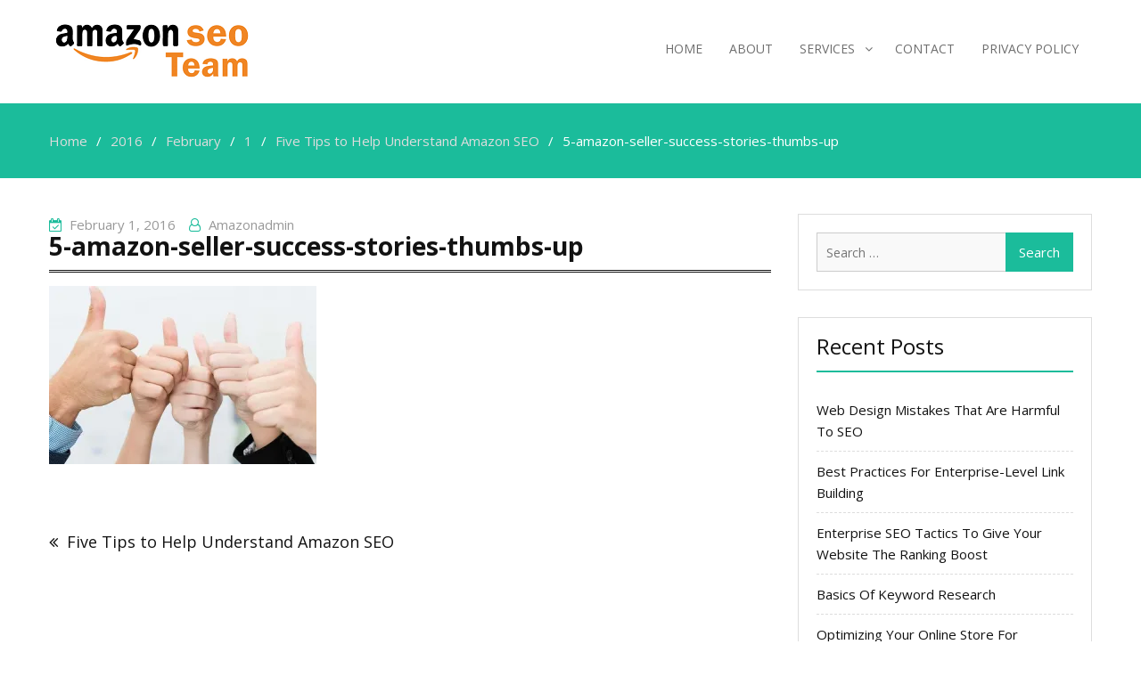

--- FILE ---
content_type: text/html; charset=UTF-8
request_url: http://www.amazonseoteam.com/2016/02/01/five-tips-to-help-understand-amazon-seo/5-amazon-seller-success-stories-thumbs-up/
body_size: 12970
content:
<!DOCTYPE html> <html lang="en-US"><head>
	    <meta charset="UTF-8">
    <meta name="viewport" content="width=device-width, initial-scale=1">
    <link rel="profile" href="http://gmpg.org/xfn/11">
    <link rel="pingback" href="http://www.amazonseoteam.com/xmlrpc.php">
    <meta name='robots' content='index, follow, max-image-preview:large, max-snippet:-1, max-video-preview:-1' />

	<!-- This site is optimized with the Yoast SEO plugin v24.9 - https://yoast.com/wordpress/plugins/seo/ -->
	<title>5-amazon-seller-success-stories-thumbs-up - Amazon SEO | Sales Ranking Expert</title>
	<link rel="canonical" href="http://www.amazonseoteam.com/2016/02/01/five-tips-to-help-understand-amazon-seo/5-amazon-seller-success-stories-thumbs-up/" />
	<meta property="og:locale" content="en_US" />
	<meta property="og:type" content="article" />
	<meta property="og:title" content="5-amazon-seller-success-stories-thumbs-up - Amazon SEO | Sales Ranking Expert" />
	<meta property="og:url" content="http://www.amazonseoteam.com/2016/02/01/five-tips-to-help-understand-amazon-seo/5-amazon-seller-success-stories-thumbs-up/" />
	<meta property="og:site_name" content="Amazon SEO | Sales Ranking Expert" />
	<meta property="article:publisher" content="https://www.facebook.com/AmazonSEOTeam/" />
	<meta property="og:image" content="http://www.amazonseoteam.com/2016/02/01/five-tips-to-help-understand-amazon-seo/5-amazon-seller-success-stories-thumbs-up" />
	<meta property="og:image:width" content="750" />
	<meta property="og:image:height" content="500" />
	<meta property="og:image:type" content="image/jpeg" />
	<meta name="twitter:card" content="summary_large_image" />
	<meta name="twitter:site" content="@AmazonSEOTeam" />
	<script type="application/ld+json" class="yoast-schema-graph">{"@context":"https://schema.org","@graph":[{"@type":"WebPage","@id":"http://www.amazonseoteam.com/2016/02/01/five-tips-to-help-understand-amazon-seo/5-amazon-seller-success-stories-thumbs-up/","url":"http://www.amazonseoteam.com/2016/02/01/five-tips-to-help-understand-amazon-seo/5-amazon-seller-success-stories-thumbs-up/","name":"5-amazon-seller-success-stories-thumbs-up - Amazon SEO | Sales Ranking Expert","isPartOf":{"@id":"http://www.amazonseoteam.com/#website"},"primaryImageOfPage":{"@id":"http://www.amazonseoteam.com/2016/02/01/five-tips-to-help-understand-amazon-seo/5-amazon-seller-success-stories-thumbs-up/#primaryimage"},"image":{"@id":"http://www.amazonseoteam.com/2016/02/01/five-tips-to-help-understand-amazon-seo/5-amazon-seller-success-stories-thumbs-up/#primaryimage"},"thumbnailUrl":"https://i0.wp.com/www.amazonseoteam.com/wp-content/uploads/2016/02/5-amazon-seller-success-stories-thumbs-up.jpg?fit=750%2C500","datePublished":"2016-02-01T18:45:51+00:00","breadcrumb":{"@id":"http://www.amazonseoteam.com/2016/02/01/five-tips-to-help-understand-amazon-seo/5-amazon-seller-success-stories-thumbs-up/#breadcrumb"},"inLanguage":"en-US","potentialAction":[{"@type":"ReadAction","target":["http://www.amazonseoteam.com/2016/02/01/five-tips-to-help-understand-amazon-seo/5-amazon-seller-success-stories-thumbs-up/"]}]},{"@type":"ImageObject","inLanguage":"en-US","@id":"http://www.amazonseoteam.com/2016/02/01/five-tips-to-help-understand-amazon-seo/5-amazon-seller-success-stories-thumbs-up/#primaryimage","url":"https://i0.wp.com/www.amazonseoteam.com/wp-content/uploads/2016/02/5-amazon-seller-success-stories-thumbs-up.jpg?fit=750%2C500","contentUrl":"https://i0.wp.com/www.amazonseoteam.com/wp-content/uploads/2016/02/5-amazon-seller-success-stories-thumbs-up.jpg?fit=750%2C500"},{"@type":"BreadcrumbList","@id":"http://www.amazonseoteam.com/2016/02/01/five-tips-to-help-understand-amazon-seo/5-amazon-seller-success-stories-thumbs-up/#breadcrumb","itemListElement":[{"@type":"ListItem","position":1,"name":"Home","item":"http://www.amazonseoteam.com/"},{"@type":"ListItem","position":2,"name":"Five Tips to Help Understand Amazon SEO","item":"https://www.amazonseoteam.com/2016/02/01/five-tips-to-help-understand-amazon-seo/"},{"@type":"ListItem","position":3,"name":"5-amazon-seller-success-stories-thumbs-up"}]},{"@type":"WebSite","@id":"http://www.amazonseoteam.com/#website","url":"http://www.amazonseoteam.com/","name":"Amazon SEO | Sales Ranking Expert","description":"Amazon Product Ranking and Optimization","publisher":{"@id":"http://www.amazonseoteam.com/#organization"},"potentialAction":[{"@type":"SearchAction","target":{"@type":"EntryPoint","urlTemplate":"http://www.amazonseoteam.com/?s={search_term_string}"},"query-input":{"@type":"PropertyValueSpecification","valueRequired":true,"valueName":"search_term_string"}}],"inLanguage":"en-US"},{"@type":"Organization","@id":"http://www.amazonseoteam.com/#organization","name":"Amazon SEO Team","url":"http://www.amazonseoteam.com/","logo":{"@type":"ImageObject","inLanguage":"en-US","@id":"http://www.amazonseoteam.com/#/schema/logo/image/","url":"https://i2.wp.com/www.amazonseoteam.com/wp-content/uploads/2015/12/logo-resiz.png?fit=229%2C70","contentUrl":"https://i2.wp.com/www.amazonseoteam.com/wp-content/uploads/2015/12/logo-resiz.png?fit=229%2C70","width":229,"height":70,"caption":"Amazon SEO Team"},"image":{"@id":"http://www.amazonseoteam.com/#/schema/logo/image/"},"sameAs":["https://www.facebook.com/AmazonSEOTeam/","https://x.com/AmazonSEOTeam","https://www.linkedin.com/company/amazon-seo-team","https://www.pinterest.com/amazonseoteam","https://www.youtube.com/channel/UCzsiewEYf0AvzQd_A55285g"]}]}</script>
	<!-- / Yoast SEO plugin. -->


<link rel='dns-prefetch' href='//secure.gravatar.com' />
<link rel='dns-prefetch' href='//stats.wp.com' />
<link rel='dns-prefetch' href='//fonts.googleapis.com' />
<link rel='dns-prefetch' href='//v0.wordpress.com' />
<link rel='preconnect' href='//i0.wp.com' />
<link rel="alternate" type="application/rss+xml" title="Amazon SEO | Sales Ranking Expert &raquo; Feed" href="http://www.amazonseoteam.com/feed/" />
<link rel="alternate" type="application/rss+xml" title="Amazon SEO | Sales Ranking Expert &raquo; Comments Feed" href="http://www.amazonseoteam.com/comments/feed/" />
<link rel="alternate" title="oEmbed (JSON)" type="application/json+oembed" href="http://www.amazonseoteam.com/wp-json/oembed/1.0/embed?url=http%3A%2F%2Fwww.amazonseoteam.com%2F2016%2F02%2F01%2Ffive-tips-to-help-understand-amazon-seo%2F5-amazon-seller-success-stories-thumbs-up%2F" />
<link rel="alternate" title="oEmbed (XML)" type="text/xml+oembed" href="http://www.amazonseoteam.com/wp-json/oembed/1.0/embed?url=http%3A%2F%2Fwww.amazonseoteam.com%2F2016%2F02%2F01%2Ffive-tips-to-help-understand-amazon-seo%2F5-amazon-seller-success-stories-thumbs-up%2F&#038;format=xml" />
		<!-- This site uses the Google Analytics by MonsterInsights plugin v9.11.1 - Using Analytics tracking - https://www.monsterinsights.com/ -->
		<!-- Note: MonsterInsights is not currently configured on this site. The site owner needs to authenticate with Google Analytics in the MonsterInsights settings panel. -->
					<!-- No tracking code set -->
				<!-- / Google Analytics by MonsterInsights -->
		<style id='wp-img-auto-sizes-contain-inline-css' type='text/css'>
img:is([sizes=auto i],[sizes^="auto," i]){contain-intrinsic-size:3000px 1500px}
/*# sourceURL=wp-img-auto-sizes-contain-inline-css */
</style>

<link rel='stylesheet' id='font-awesome-css' href='http://www.amazonseoteam.com/wp-content/plugins/pt-theme-addon/assets/font-awesome/css/font-awesome.min.css?ver=4.7.0' type='text/css' media='all' />
<link rel='stylesheet' id='pt-theme-addon-style-css' href='http://www.amazonseoteam.com/wp-content/plugins/pt-theme-addon/assets/pt-style.css?ver=ea4ae140a3dd23e5c3ada6ae71675ae2' type='text/css' media='all' />
<style id='wp-emoji-styles-inline-css' type='text/css'>

	img.wp-smiley, img.emoji {
		display: inline !important;
		border: none !important;
		box-shadow: none !important;
		height: 1em !important;
		width: 1em !important;
		margin: 0 0.07em !important;
		vertical-align: -0.1em !important;
		background: none !important;
		padding: 0 !important;
	}
/*# sourceURL=wp-emoji-styles-inline-css */
</style>
<link rel='stylesheet' id='wp-block-library-css' href='http://www.amazonseoteam.com/wp-includes/css/dist/block-library/style.min.css?ver=ea4ae140a3dd23e5c3ada6ae71675ae2' type='text/css' media='all' />
<style id='global-styles-inline-css' type='text/css'>
:root{--wp--preset--aspect-ratio--square: 1;--wp--preset--aspect-ratio--4-3: 4/3;--wp--preset--aspect-ratio--3-4: 3/4;--wp--preset--aspect-ratio--3-2: 3/2;--wp--preset--aspect-ratio--2-3: 2/3;--wp--preset--aspect-ratio--16-9: 16/9;--wp--preset--aspect-ratio--9-16: 9/16;--wp--preset--color--black: #000000;--wp--preset--color--cyan-bluish-gray: #abb8c3;--wp--preset--color--white: #ffffff;--wp--preset--color--pale-pink: #f78da7;--wp--preset--color--vivid-red: #cf2e2e;--wp--preset--color--luminous-vivid-orange: #ff6900;--wp--preset--color--luminous-vivid-amber: #fcb900;--wp--preset--color--light-green-cyan: #7bdcb5;--wp--preset--color--vivid-green-cyan: #00d084;--wp--preset--color--pale-cyan-blue: #8ed1fc;--wp--preset--color--vivid-cyan-blue: #0693e3;--wp--preset--color--vivid-purple: #9b51e0;--wp--preset--gradient--vivid-cyan-blue-to-vivid-purple: linear-gradient(135deg,rgb(6,147,227) 0%,rgb(155,81,224) 100%);--wp--preset--gradient--light-green-cyan-to-vivid-green-cyan: linear-gradient(135deg,rgb(122,220,180) 0%,rgb(0,208,130) 100%);--wp--preset--gradient--luminous-vivid-amber-to-luminous-vivid-orange: linear-gradient(135deg,rgb(252,185,0) 0%,rgb(255,105,0) 100%);--wp--preset--gradient--luminous-vivid-orange-to-vivid-red: linear-gradient(135deg,rgb(255,105,0) 0%,rgb(207,46,46) 100%);--wp--preset--gradient--very-light-gray-to-cyan-bluish-gray: linear-gradient(135deg,rgb(238,238,238) 0%,rgb(169,184,195) 100%);--wp--preset--gradient--cool-to-warm-spectrum: linear-gradient(135deg,rgb(74,234,220) 0%,rgb(151,120,209) 20%,rgb(207,42,186) 40%,rgb(238,44,130) 60%,rgb(251,105,98) 80%,rgb(254,248,76) 100%);--wp--preset--gradient--blush-light-purple: linear-gradient(135deg,rgb(255,206,236) 0%,rgb(152,150,240) 100%);--wp--preset--gradient--blush-bordeaux: linear-gradient(135deg,rgb(254,205,165) 0%,rgb(254,45,45) 50%,rgb(107,0,62) 100%);--wp--preset--gradient--luminous-dusk: linear-gradient(135deg,rgb(255,203,112) 0%,rgb(199,81,192) 50%,rgb(65,88,208) 100%);--wp--preset--gradient--pale-ocean: linear-gradient(135deg,rgb(255,245,203) 0%,rgb(182,227,212) 50%,rgb(51,167,181) 100%);--wp--preset--gradient--electric-grass: linear-gradient(135deg,rgb(202,248,128) 0%,rgb(113,206,126) 100%);--wp--preset--gradient--midnight: linear-gradient(135deg,rgb(2,3,129) 0%,rgb(40,116,252) 100%);--wp--preset--font-size--small: 13px;--wp--preset--font-size--medium: 20px;--wp--preset--font-size--large: 36px;--wp--preset--font-size--x-large: 42px;--wp--preset--spacing--20: 0.44rem;--wp--preset--spacing--30: 0.67rem;--wp--preset--spacing--40: 1rem;--wp--preset--spacing--50: 1.5rem;--wp--preset--spacing--60: 2.25rem;--wp--preset--spacing--70: 3.38rem;--wp--preset--spacing--80: 5.06rem;--wp--preset--shadow--natural: 6px 6px 9px rgba(0, 0, 0, 0.2);--wp--preset--shadow--deep: 12px 12px 50px rgba(0, 0, 0, 0.4);--wp--preset--shadow--sharp: 6px 6px 0px rgba(0, 0, 0, 0.2);--wp--preset--shadow--outlined: 6px 6px 0px -3px rgb(255, 255, 255), 6px 6px rgb(0, 0, 0);--wp--preset--shadow--crisp: 6px 6px 0px rgb(0, 0, 0);}:where(.is-layout-flex){gap: 0.5em;}:where(.is-layout-grid){gap: 0.5em;}body .is-layout-flex{display: flex;}.is-layout-flex{flex-wrap: wrap;align-items: center;}.is-layout-flex > :is(*, div){margin: 0;}body .is-layout-grid{display: grid;}.is-layout-grid > :is(*, div){margin: 0;}:where(.wp-block-columns.is-layout-flex){gap: 2em;}:where(.wp-block-columns.is-layout-grid){gap: 2em;}:where(.wp-block-post-template.is-layout-flex){gap: 1.25em;}:where(.wp-block-post-template.is-layout-grid){gap: 1.25em;}.has-black-color{color: var(--wp--preset--color--black) !important;}.has-cyan-bluish-gray-color{color: var(--wp--preset--color--cyan-bluish-gray) !important;}.has-white-color{color: var(--wp--preset--color--white) !important;}.has-pale-pink-color{color: var(--wp--preset--color--pale-pink) !important;}.has-vivid-red-color{color: var(--wp--preset--color--vivid-red) !important;}.has-luminous-vivid-orange-color{color: var(--wp--preset--color--luminous-vivid-orange) !important;}.has-luminous-vivid-amber-color{color: var(--wp--preset--color--luminous-vivid-amber) !important;}.has-light-green-cyan-color{color: var(--wp--preset--color--light-green-cyan) !important;}.has-vivid-green-cyan-color{color: var(--wp--preset--color--vivid-green-cyan) !important;}.has-pale-cyan-blue-color{color: var(--wp--preset--color--pale-cyan-blue) !important;}.has-vivid-cyan-blue-color{color: var(--wp--preset--color--vivid-cyan-blue) !important;}.has-vivid-purple-color{color: var(--wp--preset--color--vivid-purple) !important;}.has-black-background-color{background-color: var(--wp--preset--color--black) !important;}.has-cyan-bluish-gray-background-color{background-color: var(--wp--preset--color--cyan-bluish-gray) !important;}.has-white-background-color{background-color: var(--wp--preset--color--white) !important;}.has-pale-pink-background-color{background-color: var(--wp--preset--color--pale-pink) !important;}.has-vivid-red-background-color{background-color: var(--wp--preset--color--vivid-red) !important;}.has-luminous-vivid-orange-background-color{background-color: var(--wp--preset--color--luminous-vivid-orange) !important;}.has-luminous-vivid-amber-background-color{background-color: var(--wp--preset--color--luminous-vivid-amber) !important;}.has-light-green-cyan-background-color{background-color: var(--wp--preset--color--light-green-cyan) !important;}.has-vivid-green-cyan-background-color{background-color: var(--wp--preset--color--vivid-green-cyan) !important;}.has-pale-cyan-blue-background-color{background-color: var(--wp--preset--color--pale-cyan-blue) !important;}.has-vivid-cyan-blue-background-color{background-color: var(--wp--preset--color--vivid-cyan-blue) !important;}.has-vivid-purple-background-color{background-color: var(--wp--preset--color--vivid-purple) !important;}.has-black-border-color{border-color: var(--wp--preset--color--black) !important;}.has-cyan-bluish-gray-border-color{border-color: var(--wp--preset--color--cyan-bluish-gray) !important;}.has-white-border-color{border-color: var(--wp--preset--color--white) !important;}.has-pale-pink-border-color{border-color: var(--wp--preset--color--pale-pink) !important;}.has-vivid-red-border-color{border-color: var(--wp--preset--color--vivid-red) !important;}.has-luminous-vivid-orange-border-color{border-color: var(--wp--preset--color--luminous-vivid-orange) !important;}.has-luminous-vivid-amber-border-color{border-color: var(--wp--preset--color--luminous-vivid-amber) !important;}.has-light-green-cyan-border-color{border-color: var(--wp--preset--color--light-green-cyan) !important;}.has-vivid-green-cyan-border-color{border-color: var(--wp--preset--color--vivid-green-cyan) !important;}.has-pale-cyan-blue-border-color{border-color: var(--wp--preset--color--pale-cyan-blue) !important;}.has-vivid-cyan-blue-border-color{border-color: var(--wp--preset--color--vivid-cyan-blue) !important;}.has-vivid-purple-border-color{border-color: var(--wp--preset--color--vivid-purple) !important;}.has-vivid-cyan-blue-to-vivid-purple-gradient-background{background: var(--wp--preset--gradient--vivid-cyan-blue-to-vivid-purple) !important;}.has-light-green-cyan-to-vivid-green-cyan-gradient-background{background: var(--wp--preset--gradient--light-green-cyan-to-vivid-green-cyan) !important;}.has-luminous-vivid-amber-to-luminous-vivid-orange-gradient-background{background: var(--wp--preset--gradient--luminous-vivid-amber-to-luminous-vivid-orange) !important;}.has-luminous-vivid-orange-to-vivid-red-gradient-background{background: var(--wp--preset--gradient--luminous-vivid-orange-to-vivid-red) !important;}.has-very-light-gray-to-cyan-bluish-gray-gradient-background{background: var(--wp--preset--gradient--very-light-gray-to-cyan-bluish-gray) !important;}.has-cool-to-warm-spectrum-gradient-background{background: var(--wp--preset--gradient--cool-to-warm-spectrum) !important;}.has-blush-light-purple-gradient-background{background: var(--wp--preset--gradient--blush-light-purple) !important;}.has-blush-bordeaux-gradient-background{background: var(--wp--preset--gradient--blush-bordeaux) !important;}.has-luminous-dusk-gradient-background{background: var(--wp--preset--gradient--luminous-dusk) !important;}.has-pale-ocean-gradient-background{background: var(--wp--preset--gradient--pale-ocean) !important;}.has-electric-grass-gradient-background{background: var(--wp--preset--gradient--electric-grass) !important;}.has-midnight-gradient-background{background: var(--wp--preset--gradient--midnight) !important;}.has-small-font-size{font-size: var(--wp--preset--font-size--small) !important;}.has-medium-font-size{font-size: var(--wp--preset--font-size--medium) !important;}.has-large-font-size{font-size: var(--wp--preset--font-size--large) !important;}.has-x-large-font-size{font-size: var(--wp--preset--font-size--x-large) !important;}
/*# sourceURL=global-styles-inline-css */
</style>

<style id='classic-theme-styles-inline-css' type='text/css'>
/*! This file is auto-generated */
.wp-block-button__link{color:#fff;background-color:#32373c;border-radius:9999px;box-shadow:none;text-decoration:none;padding:calc(.667em + 2px) calc(1.333em + 2px);font-size:1.125em}.wp-block-file__button{background:#32373c;color:#fff;text-decoration:none}
/*# sourceURL=/wp-includes/css/classic-themes.min.css */
</style>
<link rel='stylesheet' id='contact-form-7-css' href='http://www.amazonseoteam.com/wp-content/plugins/contact-form-7/includes/css/styles.css?ver=5.7.7' type='text/css' media='all' />
<link rel='stylesheet' id='rs-plugin-settings-css' href='http://www.amazonseoteam.com/wp-content/plugins/revslider/rs-plugin/css/settings.css?ver=4.6.5' type='text/css' media='all' />
<style id='rs-plugin-settings-inline-css' type='text/css'>
.tp-caption a{color:#ff7302;text-shadow:none;-webkit-transition:all 0.2s ease-out;-moz-transition:all 0.2s ease-out;-o-transition:all 0.2s ease-out;-ms-transition:all 0.2s ease-out}.tp-caption a:hover{color:#ffa902}
/*# sourceURL=rs-plugin-settings-inline-css */
</style>
<link rel='stylesheet' id='business-point-fonts-css' href='https://fonts.googleapis.com/css?family=Open+Sans%3A400%2C700%2C900%2C400italic%2C700italic%2C900italic%7CRaleway%3A400%2C500%2C700%2C900%2C400italic%2C700italic%2C900italic&#038;subset=latin%2Clatin-ext' type='text/css' media='all' />
<link rel='stylesheet' id='jquery-meanmenu-css' href='http://www.amazonseoteam.com/wp-content/themes/business-point/assets/third-party/meanmenu/meanmenu.css?ver=ea4ae140a3dd23e5c3ada6ae71675ae2' type='text/css' media='all' />
<link rel='stylesheet' id='jquery-slick-css' href='http://www.amazonseoteam.com/wp-content/themes/business-point/assets/third-party/slick/slick.css?ver=1.6.0' type='text/css' media='all' />
<link rel='stylesheet' id='business-point-style-css' href='http://www.amazonseoteam.com/wp-content/themes/business-point/style.css?ver=ea4ae140a3dd23e5c3ada6ae71675ae2' type='text/css' media='all' />
<script type="text/javascript" src="http://www.amazonseoteam.com/wp-includes/js/jquery/jquery.min.js?ver=3.7.1" id="jquery-core-js"></script>
<script type="text/javascript" src="http://www.amazonseoteam.com/wp-includes/js/jquery/jquery-migrate.min.js?ver=3.4.1" id="jquery-migrate-js"></script>
<script type="text/javascript" src="http://www.amazonseoteam.com/wp-content/plugins/pt-theme-addon/assets/jquery.mixitup.min.js?ver=1.5.5" id="jquery-mixitup-js"></script>
<script type="text/javascript" src="http://www.amazonseoteam.com/wp-content/plugins/pt-theme-addon/assets/filter.js?ver=1.0.0" id="pt-theme-addon-filter-js"></script>
<script type="text/javascript" src="http://www.amazonseoteam.com/wp-content/plugins/revslider/rs-plugin/js/jquery.themepunch.tools.min.js?ver=4.6.5" id="tp-tools-js"></script>
<script type="text/javascript" src="http://www.amazonseoteam.com/wp-content/plugins/revslider/rs-plugin/js/jquery.themepunch.revolution.min.js?ver=4.6.5" id="revmin-js"></script>
<link rel="https://api.w.org/" href="http://www.amazonseoteam.com/wp-json/" /><link rel="alternate" title="JSON" type="application/json" href="http://www.amazonseoteam.com/wp-json/wp/v2/media/1189" /><link rel="EditURI" type="application/rsd+xml" title="RSD" href="http://www.amazonseoteam.com/xmlrpc.php?rsd" />

<link rel='shortlink' href='https://wp.me/a73R8j-jb' />
<style>
		#category-posts-2-internal ul {padding: 0;}
#category-posts-2-internal .cat-post-item img {max-width: initial; max-height: initial; margin: initial;}
#category-posts-2-internal .cat-post-author {margin-bottom: 0;}
#category-posts-2-internal .cat-post-thumbnail {margin: 5px 10px 5px 0;}
#category-posts-2-internal .cat-post-item:before {content: ""; clear: both;}
#category-posts-2-internal .cat-post-excerpt-more {display: inline-block;}
#category-posts-2-internal .cat-post-item {list-style: none; margin: 3px 0 10px; padding: 3px 0;}
#category-posts-2-internal .cat-post-current .cat-post-title {font-weight: bold; text-transform: uppercase;}
#category-posts-2-internal [class*=cat-post-tax] {font-size: 0.85em;}
#category-posts-2-internal [class*=cat-post-tax] * {display:inline-block;}
#category-posts-2-internal .cat-post-item:after {content: ""; display: table;	clear: both;}
#category-posts-2-internal .cat-post-item .cat-post-title {overflow: hidden;text-overflow: ellipsis;white-space: initial;display: -webkit-box;-webkit-line-clamp: 2;-webkit-box-orient: vertical;padding-bottom: 0 !important;}
#category-posts-2-internal .cpwp-wrap-text p {display: inline;}
#category-posts-2-internal .cat-post-item .cpwp-wrap-text {overflow: hidden;text-overflow: ellipsis;white-space: initial;display: -webkit-box;-webkit-line-clamp: 4;-webkit-box-orient: vertical;padding-bottom: 0 !important;}
#category-posts-2-internal p.cpwp-excerpt-text {min-width: 120px;}
#category-posts-2-internal .cat-post-item:after {content: ""; display: table;	clear: both;}
#category-posts-2-internal .cat-post-thumbnail {display:block; float:left; margin:5px 10px 5px 0;}
#category-posts-2-internal .cat-post-crop {overflow:hidden;display:block;}
#category-posts-2-internal p {margin:5px 0 0 0}
#category-posts-2-internal li > div {margin:5px 0 0 0; clear:both;}
#category-posts-2-internal .dashicons {vertical-align:middle;}
</style>
				<script type="text/javascript">
			jQuery(document).ready(function() {
				// CUSTOM AJAX CONTENT LOADING FUNCTION
				var ajaxRevslider = function(obj) {
				
					// obj.type : Post Type
					// obj.id : ID of Content to Load
					// obj.aspectratio : The Aspect Ratio of the Container / Media
					// obj.selector : The Container Selector where the Content of Ajax will be injected. It is done via the Essential Grid on Return of Content
					
					var content = "";

					data = {};
					
					data.action = 'revslider_ajax_call_front';
					data.client_action = 'get_slider_html';
					data.token = '0925d2f86c';
					data.type = obj.type;
					data.id = obj.id;
					data.aspectratio = obj.aspectratio;
					
					// SYNC AJAX REQUEST
					jQuery.ajax({
						type:"post",
						url:"http://www.amazonseoteam.com/wp-admin/admin-ajax.php",
						dataType: 'json',
						data:data,
						async:false,
						success: function(ret, textStatus, XMLHttpRequest) {
							if(ret.success == true)
								content = ret.data;								
						},
						error: function(e) {
							console.log(e);
						}
					});
					
					 // FIRST RETURN THE CONTENT WHEN IT IS LOADED !!
					 return content;						 
				};
				
				// CUSTOM AJAX FUNCTION TO REMOVE THE SLIDER
				var ajaxRemoveRevslider = function(obj) {
					return jQuery(obj.selector+" .rev_slider").revkill();
				};

				// EXTEND THE AJAX CONTENT LOADING TYPES WITH TYPE AND FUNCTION
				var extendessential = setInterval(function() {
					if (jQuery.fn.tpessential != undefined) {
						clearInterval(extendessential);
						if(typeof(jQuery.fn.tpessential.defaults) !== 'undefined') {
							jQuery.fn.tpessential.defaults.ajaxTypes.push({type:"revslider",func:ajaxRevslider,killfunc:ajaxRemoveRevslider,openAnimationSpeed:0.3});   
							// type:  Name of the Post to load via Ajax into the Essential Grid Ajax Container
							// func: the Function Name which is Called once the Item with the Post Type has been clicked
							// killfunc: function to kill in case the Ajax Window going to be removed (before Remove function !
							// openAnimationSpeed: how quick the Ajax Content window should be animated (default is 0.3)
						}
					}
				},30);
			});
		</script>
		<script type="text/javascript">
(function(url){
	if(/(?:Chrome\/26\.0\.1410\.63 Safari\/537\.31|WordfenceTestMonBot)/.test(navigator.userAgent)){ return; }
	var addEvent = function(evt, handler) {
		if (window.addEventListener) {
			document.addEventListener(evt, handler, false);
		} else if (window.attachEvent) {
			document.attachEvent('on' + evt, handler);
		}
	};
	var removeEvent = function(evt, handler) {
		if (window.removeEventListener) {
			document.removeEventListener(evt, handler, false);
		} else if (window.detachEvent) {
			document.detachEvent('on' + evt, handler);
		}
	};
	var evts = 'contextmenu dblclick drag dragend dragenter dragleave dragover dragstart drop keydown keypress keyup mousedown mousemove mouseout mouseover mouseup mousewheel scroll'.split(' ');
	var logHuman = function() {
		if (window.wfLogHumanRan) { return; }
		window.wfLogHumanRan = true;
		var wfscr = document.createElement('script');
		wfscr.type = 'text/javascript';
		wfscr.async = true;
		wfscr.src = url + '&r=' + Math.random();
		(document.getElementsByTagName('head')[0]||document.getElementsByTagName('body')[0]).appendChild(wfscr);
		for (var i = 0; i < evts.length; i++) {
			removeEvent(evts[i], logHuman);
		}
	};
	for (var i = 0; i < evts.length; i++) {
		addEvent(evts[i], logHuman);
	}
})('//www.amazonseoteam.com/?wordfence_lh=1&hid=F5970A0F652237C3490D57D41DE75154');
</script>	<style>img#wpstats{display:none}</style>
				<style type="text/css" id="wp-custom-css">
			.main-navigation ul li.current-menu-item a, .main-navigation ul li a:hover {
    color: #EE7C1B;
}
h2.widget-title{    color: #EE7C1B !IMPORTANT;}

h2.widgettitle{color: #EE7C1B !IMPORTANT;}

.ser li {
   
    width: 47%;
    float: left;
    height: 240px;
    list-style: none;
    text-align: center;
    padding: 10px;
    margin: 10px;
    box-shadow: 1px 1px 1px #eee;
}
#category-posts-2-internal .cat-post-item {
    border-bottom: 1px solid #ccc;
    list-style: none;
    list-style-type: none;
    margin: 3px 0;
    padding: 3px 0;
    width: 31%;
    float: left;
    padding: 20px;
    min-height: 350px;
    border: 1px solid #eee;
    margin: 10px;
    box-shadow: 0 0 4px #eee;
}


@media only screen and (max-width: 900px){
	#category-posts-2-internal .cat-post-item {width:100%; height:auto;}
	
	
}		</style>
		</head>

<body class="attachment wp-singular attachment-template-default single single-attachment postid-1189 attachmentid-1189 attachment-jpeg wp-custom-logo wp-theme-business-point group-blog global-layout-right-sidebar">
	<div id="page" class="site">
		<div class="sticky-wrapper" id="sticky-wrapper"><header id="masthead" class="site-header main-navigation-holder" role="banner"><div class="container">        <div class="head-wrap">
        	<div class="site-branding">
        		<a href="http://www.amazonseoteam.com/" class="custom-logo-link" rel="home"><img width="229" height="70" src="https://i0.wp.com/www.amazonseoteam.com/wp-content/uploads/2015/12/logo-resiz.png?fit=229%2C70" class="custom-logo" alt="Amazon SEO | Sales Ranking Expert" decoding="async" data-attachment-id="1032" data-permalink="http://www.amazonseoteam.com/logo-resiz/" data-orig-file="https://i0.wp.com/www.amazonseoteam.com/wp-content/uploads/2015/12/logo-resiz.png?fit=229%2C70" data-orig-size="229,70" data-comments-opened="0" data-image-meta="{&quot;aperture&quot;:&quot;0&quot;,&quot;credit&quot;:&quot;&quot;,&quot;camera&quot;:&quot;&quot;,&quot;caption&quot;:&quot;&quot;,&quot;created_timestamp&quot;:&quot;0&quot;,&quot;copyright&quot;:&quot;&quot;,&quot;focal_length&quot;:&quot;0&quot;,&quot;iso&quot;:&quot;0&quot;,&quot;shutter_speed&quot;:&quot;0&quot;,&quot;title&quot;:&quot;&quot;,&quot;orientation&quot;:&quot;0&quot;}" data-image-title="logo-resiz" data-image-description="" data-image-caption="" data-medium-file="https://i0.wp.com/www.amazonseoteam.com/wp-content/uploads/2015/12/logo-resiz.png?fit=229%2C70" data-large-file="https://i0.wp.com/www.amazonseoteam.com/wp-content/uploads/2015/12/logo-resiz.png?fit=229%2C70" /></a>        	</div><!-- .site-branding -->

            <div id="main-nav" class="clear-fix">
                <nav id="site-navigation" class="main-navigation" role="navigation">
                    <div class="wrap-menu-content">
        				<div class="menu-main-container"><ul id="primary-menu" class="menu"><li id="menu-item-1006" class="menu-item menu-item-type-post_type menu-item-object-page menu-item-home menu-item-1006"><a href="http://www.amazonseoteam.com/">Home</a></li>
<li id="menu-item-1089" class="menu-item menu-item-type-post_type menu-item-object-page menu-item-1089"><a href="http://www.amazonseoteam.com/about-2/">About</a></li>
<li id="menu-item-1017" class="menu-item menu-item-type-custom menu-item-object-custom menu-item-has-children menu-item-1017"><a>Services</a>
<ul class="sub-menu">
	<li id="menu-item-1109" class="menu-item menu-item-type-post_type menu-item-object-page menu-item-1109"><a href="http://www.amazonseoteam.com/optimize-your-amazon-product-listings/">Optimize Your Amazon Product Listings</a></li>
	<li id="menu-item-1110" class="menu-item menu-item-type-post_type menu-item-object-page menu-item-1110"><a href="http://www.amazonseoteam.com/rank-well-on-the-amazon-marketplace/">Rank Well on the Amazon Marketplace</a></li>
	<li id="menu-item-1111" class="menu-item menu-item-type-post_type menu-item-object-page menu-item-1111"><a href="http://www.amazonseoteam.com/rank-your-amazon-listing-through-google/">Rank Your Amazon Listing Through Google</a></li>
	<li id="menu-item-1113" class="menu-item menu-item-type-post_type menu-item-object-page menu-item-1113"><a href="http://www.amazonseoteam.com/get-amazon-reviews-for-your-products-and-books/">Get Amazon Reviews for Your Products and books</a></li>
	<li id="menu-item-1112" class="menu-item menu-item-type-post_type menu-item-object-page menu-item-1112"><a href="http://www.amazonseoteam.com/get-amazon-votes/">Get Amazon Votes</a></li>
</ul>
</li>
<li id="menu-item-1018" class="menu-item menu-item-type-post_type menu-item-object-page menu-item-1018"><a href="http://www.amazonseoteam.com/contact/">Contact</a></li>
<li id="menu-item-1460" class="menu-item menu-item-type-post_type menu-item-object-page menu-item-1460"><a href="http://www.amazonseoteam.com/privacy-policy/">Privacy Policy</a></li>
</ul></div>                    </div><!-- .menu-content -->
                </nav><!-- #site-navigation -->
            </div> <!-- #main-nav -->
        </div>
        </div><!-- .container --></header><!-- #masthead --></div><!-- .sticky-wrapper -->
<div id="breadcrumb">
	<div class="container">
		<div role="navigation" aria-label="Breadcrumbs" class="breadcrumb-trail breadcrumbs" itemprop="breadcrumb"><ul class="trail-items" itemscope itemtype="http://schema.org/BreadcrumbList"><meta name="numberOfItems" content="6" /><meta name="itemListOrder" content="Ascending" /><li itemprop="itemListElement" itemscope itemtype="http://schema.org/ListItem" class="trail-item trail-begin"><a href="http://www.amazonseoteam.com/" rel="home" itemprop="item"><span itemprop="name">Home</span></a><meta itemprop="position" content="1" /></li><li itemprop="itemListElement" itemscope itemtype="http://schema.org/ListItem" class="trail-item"><a href="http://www.amazonseoteam.com/2016/" itemprop="item"><span itemprop="name">2016</span></a><meta itemprop="position" content="2" /></li><li itemprop="itemListElement" itemscope itemtype="http://schema.org/ListItem" class="trail-item"><a href="http://www.amazonseoteam.com/2016/02/" itemprop="item"><span itemprop="name">February</span></a><meta itemprop="position" content="3" /></li><li itemprop="itemListElement" itemscope itemtype="http://schema.org/ListItem" class="trail-item"><a href="http://www.amazonseoteam.com/2016/02/01/" itemprop="item"><span itemprop="name">1</span></a><meta itemprop="position" content="4" /></li><li itemprop="itemListElement" itemscope itemtype="http://schema.org/ListItem" class="trail-item"><a href="http://www.amazonseoteam.com/2016/02/01/five-tips-to-help-understand-amazon-seo/" itemprop="item"><span itemprop="name">Five Tips to Help Understand Amazon SEO</span></a><meta itemprop="position" content="5" /></li><li itemprop="itemListElement" itemscope itemtype="http://schema.org/ListItem" class="trail-item trail-end"><span itemprop="item">5-amazon-seller-success-stories-thumbs-up</span><meta itemprop="position" content="6" /></li></ul></div>	</div><!-- .container -->
</div><!-- #breadcrumb -->
<div id="content" class="site-content"><div class="container"><div class="inner-wrapper">
	<div id="primary" class="content-area">
		<main id="main" class="site-main" role="main">

		
<article id="post-1189" class="post-1189 attachment type-attachment status-inherit hentry">

	<div class="entry-head">
		<div class="entry-footer">
			<span class="posted-on"><a href="http://www.amazonseoteam.com/2016/02/01/five-tips-to-help-understand-amazon-seo/5-amazon-seller-success-stories-thumbs-up/" rel="bookmark"><time class="entry-date published updated" datetime="2016-02-01T18:45:51+00:00">February 1, 2016</time></a></span><span class="byline"> <span class="author vcard"><a class="url fn n" href="http://www.amazonseoteam.com/author/amazonadmin/">amazonadmin</a></span></span>		</div>

			</div>

	<div class="content-wrap">
		<div class="content-wrap-inner">
			
			<header class="entry-header">
				<h1 class="entry-title">5-amazon-seller-success-stories-thumbs-up</h1>			</header><!-- .entry-header -->

			<div class="entry-content">
				<p class="attachment"><a href="https://i0.wp.com/www.amazonseoteam.com/wp-content/uploads/2016/02/5-amazon-seller-success-stories-thumbs-up.jpg"><img fetchpriority="high" decoding="async" width="300" height="200" src="https://i0.wp.com/www.amazonseoteam.com/wp-content/uploads/2016/02/5-amazon-seller-success-stories-thumbs-up.jpg?fit=300%2C200" class="attachment-medium size-medium" alt="" srcset="https://i0.wp.com/www.amazonseoteam.com/wp-content/uploads/2016/02/5-amazon-seller-success-stories-thumbs-up.jpg?w=750 750w, https://i0.wp.com/www.amazonseoteam.com/wp-content/uploads/2016/02/5-amazon-seller-success-stories-thumbs-up.jpg?resize=300%2C200 300w" sizes="(max-width: 300px) 100vw, 300px" data-attachment-id="1189" data-permalink="http://www.amazonseoteam.com/2016/02/01/five-tips-to-help-understand-amazon-seo/5-amazon-seller-success-stories-thumbs-up/" data-orig-file="https://i0.wp.com/www.amazonseoteam.com/wp-content/uploads/2016/02/5-amazon-seller-success-stories-thumbs-up.jpg?fit=750%2C500" data-orig-size="750,500" data-comments-opened="0" data-image-meta="{&quot;aperture&quot;:&quot;0&quot;,&quot;credit&quot;:&quot;&quot;,&quot;camera&quot;:&quot;&quot;,&quot;caption&quot;:&quot;&quot;,&quot;created_timestamp&quot;:&quot;0&quot;,&quot;copyright&quot;:&quot;&quot;,&quot;focal_length&quot;:&quot;0&quot;,&quot;iso&quot;:&quot;0&quot;,&quot;shutter_speed&quot;:&quot;0&quot;,&quot;title&quot;:&quot;&quot;,&quot;orientation&quot;:&quot;0&quot;}" data-image-title="5-amazon-seller-success-stories-thumbs-up" data-image-description="" data-image-caption="" data-medium-file="https://i0.wp.com/www.amazonseoteam.com/wp-content/uploads/2016/02/5-amazon-seller-success-stories-thumbs-up.jpg?fit=300%2C200" data-large-file="https://i0.wp.com/www.amazonseoteam.com/wp-content/uploads/2016/02/5-amazon-seller-success-stories-thumbs-up.jpg?fit=750%2C500" /></a></p>
			</div><!-- .entry-content -->
		</div>
	</div>

</article><!-- #post-## -->

	<nav class="navigation post-navigation" aria-label="Posts">
		<h2 class="screen-reader-text">Post navigation</h2>
		<div class="nav-links"><div class="nav-previous"><a href="http://www.amazonseoteam.com/2016/02/01/five-tips-to-help-understand-amazon-seo/" rel="prev">Five Tips to Help Understand Amazon SEO</a></div></div>
	</nav>
		</main><!-- #main -->
	</div><!-- #primary -->


<aside id="sidebar-primary" class="widget-area sidebar" role="complementary">
	<section id="search-2" class="widget widget_search"><form role="search" method="get" class="search-form" action="http://www.amazonseoteam.com/">
				<label>
					<span class="screen-reader-text">Search for:</span>
					<input type="search" class="search-field" placeholder="Search &hellip;" value="" name="s" />
				</label>
				<input type="submit" class="search-submit" value="Search" />
			</form></section>
		<section id="recent-posts-2" class="widget widget_recent_entries">
		<h3 class="widget-title">Recent Posts</h3>
		<ul>
											<li>
					<a href="http://www.amazonseoteam.com/2020/10/12/web-design-mistakes-that-are-harmful-to-seo/">Web Design Mistakes That Are Harmful To SEO</a>
									</li>
											<li>
					<a href="http://www.amazonseoteam.com/2020/09/29/best-practices-for-enterprise-level-link-building/">Best Practices For Enterprise-Level Link Building</a>
									</li>
											<li>
					<a href="http://www.amazonseoteam.com/2020/09/22/enterprise-seo-tactics-to-give-your-website-the-ranking-boost/">Enterprise SEO Tactics To Give Your Website The Ranking Boost</a>
									</li>
											<li>
					<a href="http://www.amazonseoteam.com/2020/09/13/basics-of-keyword-research/">Basics Of Keyword Research</a>
									</li>
											<li>
					<a href="http://www.amazonseoteam.com/2020/08/24/optimizing-your-online-store-for-international-audience/">Optimizing Your Online Store For International Audience</a>
									</li>
					</ul>

		</section><section id="archives-2" class="widget widget_archive"><h3 class="widget-title">Archives</h3>
			<ul>
					<li><a href='http://www.amazonseoteam.com/2020/10/'>October 2020</a></li>
	<li><a href='http://www.amazonseoteam.com/2020/09/'>September 2020</a></li>
	<li><a href='http://www.amazonseoteam.com/2020/08/'>August 2020</a></li>
	<li><a href='http://www.amazonseoteam.com/2020/07/'>July 2020</a></li>
	<li><a href='http://www.amazonseoteam.com/2020/06/'>June 2020</a></li>
	<li><a href='http://www.amazonseoteam.com/2020/02/'>February 2020</a></li>
	<li><a href='http://www.amazonseoteam.com/2020/01/'>January 2020</a></li>
	<li><a href='http://www.amazonseoteam.com/2019/12/'>December 2019</a></li>
	<li><a href='http://www.amazonseoteam.com/2019/11/'>November 2019</a></li>
	<li><a href='http://www.amazonseoteam.com/2019/10/'>October 2019</a></li>
	<li><a href='http://www.amazonseoteam.com/2019/09/'>September 2019</a></li>
	<li><a href='http://www.amazonseoteam.com/2019/08/'>August 2019</a></li>
	<li><a href='http://www.amazonseoteam.com/2019/07/'>July 2019</a></li>
	<li><a href='http://www.amazonseoteam.com/2019/06/'>June 2019</a></li>
	<li><a href='http://www.amazonseoteam.com/2019/05/'>May 2019</a></li>
	<li><a href='http://www.amazonseoteam.com/2019/04/'>April 2019</a></li>
	<li><a href='http://www.amazonseoteam.com/2019/03/'>March 2019</a></li>
	<li><a href='http://www.amazonseoteam.com/2019/02/'>February 2019</a></li>
	<li><a href='http://www.amazonseoteam.com/2019/01/'>January 2019</a></li>
	<li><a href='http://www.amazonseoteam.com/2018/12/'>December 2018</a></li>
	<li><a href='http://www.amazonseoteam.com/2018/11/'>November 2018</a></li>
	<li><a href='http://www.amazonseoteam.com/2018/10/'>October 2018</a></li>
	<li><a href='http://www.amazonseoteam.com/2018/03/'>March 2018</a></li>
	<li><a href='http://www.amazonseoteam.com/2016/10/'>October 2016</a></li>
	<li><a href='http://www.amazonseoteam.com/2016/04/'>April 2016</a></li>
	<li><a href='http://www.amazonseoteam.com/2016/03/'>March 2016</a></li>
	<li><a href='http://www.amazonseoteam.com/2016/02/'>February 2016</a></li>
	<li><a href='http://www.amazonseoteam.com/2016/01/'>January 2016</a></li>
	<li><a href='http://www.amazonseoteam.com/2015/12/'>December 2015</a></li>
			</ul>

			</section><section id="categories-2" class="widget widget_categories"><h3 class="widget-title">Categories</h3>
			<ul>
					<li class="cat-item cat-item-55"><a href="http://www.amazonseoteam.com/category/amazon/">Amazon</a>
</li>
	<li class="cat-item cat-item-52"><a href="http://www.amazonseoteam.com/category/amazon-echo/">Amazon Echo</a>
</li>
	<li class="cat-item cat-item-54"><a href="http://www.amazonseoteam.com/category/amazon-kindle/">Amazon Kindle</a>
</li>
	<li class="cat-item cat-item-49"><a href="http://www.amazonseoteam.com/category/amazon-listing-optimization/">Amazon Listing Optimization</a>
</li>
	<li class="cat-item cat-item-50"><a href="http://www.amazonseoteam.com/category/amazon-search-tool/">Amazon Search Tool</a>
</li>
	<li class="cat-item cat-item-53"><a href="http://www.amazonseoteam.com/category/amazon-seo/">Amazon SEO</a>
</li>
	<li class="cat-item cat-item-51"><a href="http://www.amazonseoteam.com/category/search-engine-watch/">Search Engine Watch</a>
</li>
	<li class="cat-item cat-item-1"><a href="http://www.amazonseoteam.com/category/uncategorized/">Uncategorized</a>
</li>
			</ul>

			</section></aside><!-- #secondary -->
</div><!-- .inner-wrapper --></div><!-- .container --></div><!-- #content -->
	
	<footer id="colophon" class="site-footer" role="contentinfo">
		<div class="container">
										<div class="copyright">
					© 2018 Amazon SEO | Sales Ranking Expert. All Rights Reserved.				</div><!-- .copyright -->
			
			 

        <div class="site-info">
            Business Point by <a href="https://www.prodesigns.com/" rel="designer">ProDesigns</a>        </div><!-- .site-info -->
        
        			
		</div><!-- .container -->
	</footer><!-- #colophon -->
</div><!-- #page -->

<script type="speculationrules">
{"prefetch":[{"source":"document","where":{"and":[{"href_matches":"/*"},{"not":{"href_matches":["/wp-*.php","/wp-admin/*","/wp-content/uploads/*","/wp-content/*","/wp-content/plugins/*","/wp-content/themes/business-point/*","/*\\?(.+)"]}},{"not":{"selector_matches":"a[rel~=\"nofollow\"]"}},{"not":{"selector_matches":".no-prefetch, .no-prefetch a"}}]},"eagerness":"conservative"}]}
</script>
<a href="#page" class="scrollup" id="btn-scrollup"><i class="fa fa-angle-up"></i></a><script type="text/javascript" src="http://www.amazonseoteam.com/wp-content/plugins/contact-form-7/includes/swv/js/index.js?ver=5.7.7" id="swv-js"></script>
<script type="text/javascript" id="contact-form-7-js-extra">
/* <![CDATA[ */
var wpcf7 = {"api":{"root":"http://www.amazonseoteam.com/wp-json/","namespace":"contact-form-7/v1"},"cached":"1"};
//# sourceURL=contact-form-7-js-extra
/* ]]> */
</script>
<script type="text/javascript" src="http://www.amazonseoteam.com/wp-content/plugins/contact-form-7/includes/js/index.js?ver=5.7.7" id="contact-form-7-js"></script>
<script type="text/javascript" src="http://www.amazonseoteam.com/wp-content/themes/business-point/assets/js/navigation.js?ver=20151215" id="business-point-navigation-js"></script>
<script type="text/javascript" src="http://www.amazonseoteam.com/wp-content/themes/business-point/assets/js/skip-link-focus-fix.js?ver=20151215" id="business-point-skip-link-focus-fix-js"></script>
<script type="text/javascript" src="http://www.amazonseoteam.com/wp-content/themes/business-point/assets/third-party/cycle2/js/jquery.cycle2.min.js?ver=2.1.6" id="jquery-cycle2-js"></script>
<script type="text/javascript" src="http://www.amazonseoteam.com/wp-content/themes/business-point/assets/third-party/meanmenu/jquery.meanmenu.js?ver=2.0.2" id="jquery-meanmenu-js"></script>
<script type="text/javascript" src="http://www.amazonseoteam.com/wp-content/themes/business-point/assets/third-party/slick/slick.js?ver=1.6.0" id="jquery-slick-js"></script>
<script type="text/javascript" src="http://www.amazonseoteam.com/wp-content/themes/business-point/assets/js/custom.js?ver=2.1.6" id="business-point-custom-js"></script>
<script type="text/javascript" src="https://www.google.com/recaptcha/api.js?render=6LeReOAbAAAAAFcQ7jux6652zkWrnLCpU0I_f2ET&amp;ver=3.0" id="google-recaptcha-js"></script>
<script type="text/javascript" src="http://www.amazonseoteam.com/wp-includes/js/dist/vendor/wp-polyfill.min.js?ver=3.15.0" id="wp-polyfill-js"></script>
<script type="text/javascript" id="wpcf7-recaptcha-js-extra">
/* <![CDATA[ */
var wpcf7_recaptcha = {"sitekey":"6LeReOAbAAAAAFcQ7jux6652zkWrnLCpU0I_f2ET","actions":{"homepage":"homepage","contactform":"contactform"}};
//# sourceURL=wpcf7-recaptcha-js-extra
/* ]]> */
</script>
<script type="text/javascript" src="http://www.amazonseoteam.com/wp-content/plugins/contact-form-7/modules/recaptcha/index.js?ver=5.7.7" id="wpcf7-recaptcha-js"></script>
<script type="text/javascript" id="jetpack-stats-js-before">
/* <![CDATA[ */
_stq = window._stq || [];
_stq.push([ "view", {"v":"ext","blog":"104353583","post":"1189","tz":"0","srv":"www.amazonseoteam.com","j":"1:15.4"} ]);
_stq.push([ "clickTrackerInit", "104353583", "1189" ]);
//# sourceURL=jetpack-stats-js-before
/* ]]> */
</script>
<script type="text/javascript" src="https://stats.wp.com/e-202605.js" id="jetpack-stats-js" defer="defer" data-wp-strategy="defer"></script>
<script id="wp-emoji-settings" type="application/json">
{"baseUrl":"https://s.w.org/images/core/emoji/17.0.2/72x72/","ext":".png","svgUrl":"https://s.w.org/images/core/emoji/17.0.2/svg/","svgExt":".svg","source":{"concatemoji":"http://www.amazonseoteam.com/wp-includes/js/wp-emoji-release.min.js?ver=ea4ae140a3dd23e5c3ada6ae71675ae2"}}
</script>
<script type="module">
/* <![CDATA[ */
/*! This file is auto-generated */
const a=JSON.parse(document.getElementById("wp-emoji-settings").textContent),o=(window._wpemojiSettings=a,"wpEmojiSettingsSupports"),s=["flag","emoji"];function i(e){try{var t={supportTests:e,timestamp:(new Date).valueOf()};sessionStorage.setItem(o,JSON.stringify(t))}catch(e){}}function c(e,t,n){e.clearRect(0,0,e.canvas.width,e.canvas.height),e.fillText(t,0,0);t=new Uint32Array(e.getImageData(0,0,e.canvas.width,e.canvas.height).data);e.clearRect(0,0,e.canvas.width,e.canvas.height),e.fillText(n,0,0);const a=new Uint32Array(e.getImageData(0,0,e.canvas.width,e.canvas.height).data);return t.every((e,t)=>e===a[t])}function p(e,t){e.clearRect(0,0,e.canvas.width,e.canvas.height),e.fillText(t,0,0);var n=e.getImageData(16,16,1,1);for(let e=0;e<n.data.length;e++)if(0!==n.data[e])return!1;return!0}function u(e,t,n,a){switch(t){case"flag":return n(e,"\ud83c\udff3\ufe0f\u200d\u26a7\ufe0f","\ud83c\udff3\ufe0f\u200b\u26a7\ufe0f")?!1:!n(e,"\ud83c\udde8\ud83c\uddf6","\ud83c\udde8\u200b\ud83c\uddf6")&&!n(e,"\ud83c\udff4\udb40\udc67\udb40\udc62\udb40\udc65\udb40\udc6e\udb40\udc67\udb40\udc7f","\ud83c\udff4\u200b\udb40\udc67\u200b\udb40\udc62\u200b\udb40\udc65\u200b\udb40\udc6e\u200b\udb40\udc67\u200b\udb40\udc7f");case"emoji":return!a(e,"\ud83e\u1fac8")}return!1}function f(e,t,n,a){let r;const o=(r="undefined"!=typeof WorkerGlobalScope&&self instanceof WorkerGlobalScope?new OffscreenCanvas(300,150):document.createElement("canvas")).getContext("2d",{willReadFrequently:!0}),s=(o.textBaseline="top",o.font="600 32px Arial",{});return e.forEach(e=>{s[e]=t(o,e,n,a)}),s}function r(e){var t=document.createElement("script");t.src=e,t.defer=!0,document.head.appendChild(t)}a.supports={everything:!0,everythingExceptFlag:!0},new Promise(t=>{let n=function(){try{var e=JSON.parse(sessionStorage.getItem(o));if("object"==typeof e&&"number"==typeof e.timestamp&&(new Date).valueOf()<e.timestamp+604800&&"object"==typeof e.supportTests)return e.supportTests}catch(e){}return null}();if(!n){if("undefined"!=typeof Worker&&"undefined"!=typeof OffscreenCanvas&&"undefined"!=typeof URL&&URL.createObjectURL&&"undefined"!=typeof Blob)try{var e="postMessage("+f.toString()+"("+[JSON.stringify(s),u.toString(),c.toString(),p.toString()].join(",")+"));",a=new Blob([e],{type:"text/javascript"});const r=new Worker(URL.createObjectURL(a),{name:"wpTestEmojiSupports"});return void(r.onmessage=e=>{i(n=e.data),r.terminate(),t(n)})}catch(e){}i(n=f(s,u,c,p))}t(n)}).then(e=>{for(const n in e)a.supports[n]=e[n],a.supports.everything=a.supports.everything&&a.supports[n],"flag"!==n&&(a.supports.everythingExceptFlag=a.supports.everythingExceptFlag&&a.supports[n]);var t;a.supports.everythingExceptFlag=a.supports.everythingExceptFlag&&!a.supports.flag,a.supports.everything||((t=a.source||{}).concatemoji?r(t.concatemoji):t.wpemoji&&t.twemoji&&(r(t.twemoji),r(t.wpemoji)))});
//# sourceURL=http://www.amazonseoteam.com/wp-includes/js/wp-emoji-loader.min.js
/* ]]> */
</script>
</body>
</html>


<!-- Page cached by LiteSpeed Cache 7.6.2 on 2026-01-30 20:31:17 -->

--- FILE ---
content_type: text/css
request_url: http://www.amazonseoteam.com/wp-content/themes/business-point/style.css?ver=ea4ae140a3dd23e5c3ada6ae71675ae2
body_size: 26050
content:
/*
Theme Name: Business Point
Theme URI: https://www.prodesigns.com/wordpress-themes/downloads/business-point/
Author: ProDesigns
Author URI: https://www.prodesigns.com/
Description: Business Point is responsive multipurpose business theme. It can be used for business, corporate, portfolio, digital agency, landing page, blog, entertainment and all informative websites. It is ultimate flexible with loads of nice options and features. We have applied our best experience so that you can create high-quality websites for business companies of any scale using this theme.
Version: 2.1.6
Tested up to: 5.4.2
Requires PHP: 5.6
License: GNU General Public License v2 or later
License URI: http://www.gnu.org/licenses/gpl-2.0.html
Text Domain: business-point
Tags: custom-background, custom-menu, custom-logo, featured-images, full-width-template, one-column, two-columns, theme-options, threaded-comments, translation-ready, footer-widgets, blog, left-sidebar, right-sidebar, education

This theme, like WordPress, is licensed under the GPL.
Use it to make something cool, have fun, and share what you've learned with others.

Business Point is based on Underscores http://underscores.me/, (C) 2012-2016 Automattic, Inc.
Underscores is distributed under the terms of the GNU GPL v2 or later.

Normalizing styles have been helped along thanks to the fine work of
Nicolas Gallagher and Jonathan Neal http://necolas.github.com/normalize.css/
*/


/*--------------------------------------------------------------
>>> TABLE OF CONTENTS:
----------------------------------------------------------------
# Normalize
# Typography
# Elements
# Forms
# Navigation
    ## Links
    ## Menus
# Accessibility
# Alignments
# Clearings
# Widgets
# Content
    ## Posts and pages
    ## Asides
    ## Comments
# Infinite scroll
# Media
    ## Captions
    ## Galleries
# Custom

--------------------------------------------------------------*/

/*--------------------------------------------------------------
# Normalize
--------------------------------------------------------------*/
html {
    font-family: sans-serif;
    -webkit-text-size-adjust: 100%;
    -ms-text-size-adjust:     100%;
}

body {
    margin: 0;
}

article,
aside,
details,
figcaption,
figure,
footer,
header,
main,
menu,
nav,
section,
summary {
    display: block;
}

audio,
canvas,
progress,
video {
    display: inline-block;
    vertical-align: baseline;
}

audio:not([controls]) {
    display: none;
    height: 0;
}

[hidden],
template {
    display: none;
}

a {
    background-color: transparent;
}

a:active,
a:hover {
    outline: 0;
}

abbr[title] {
    border-bottom: 1px dotted;
}

b,
strong {
    font-weight: bold;
}

dfn {
    font-style: italic;
}

h1 {
    font-size: 2em;
    margin: 0.67em 0;
}

mark {
    background: #ff0;
    color: #000;
}

small {
    font-size: 80%;
}

sub,
sup {
    font-size: 75%;
    line-height: 0;
    position: relative;
    vertical-align: baseline;
}

sup {
    top: -0.5em;
}

sub {
    bottom: -0.25em;
}

img {
    border: 0;
}

svg:not(:root) {
    overflow: hidden;
}

figure {
    margin: 1em 40px;
}

hr {
    box-sizing: content-box;
    height: 0;
}

pre {
    overflow: auto;
}

code,
kbd,
pre,
samp {
    font-family: monospace, monospace;
    font-size: 1em;
}

button,
input,
optgroup,
select,
textarea {
    color: inherit;
    font: inherit;
    margin: 0;
}

button {
    overflow: visible;
}

button,
select {
    text-transform: none;
}

button,
html input[type="button"],
input[type="reset"],
input[type="submit"] {
    -webkit-appearance: button;
    cursor: pointer;
}

button[disabled],
html input[disabled] {
    cursor: default;
}

button::-moz-focus-inner,
input::-moz-focus-inner {
    border: 0;
    padding: 0;
}

input {
    line-height: normal;
}

input[type="checkbox"],
input[type="radio"] {
    box-sizing: border-box;
    padding: 0;
}

input[type="number"]::-webkit-inner-spin-button,
input[type="number"]::-webkit-outer-spin-button {
    height: auto;
}

input[type="search"] {
    -webkit-appearance: textfield;
    box-sizing: content-box;
}

input[type="search"]::-webkit-search-cancel-button,
input[type="search"]::-webkit-search-decoration {
    -webkit-appearance: none;
}

fieldset {
    border: 1px solid #c0c0c0;
    margin: 0 2px;
    padding: 0.35em 0.625em 0.75em;
}

legend {
    border: 0;
    padding: 0;
}

textarea {
    overflow: auto;
}

optgroup {
    font-weight: bold;
}

table {
    border-collapse: collapse;
    border-spacing: 0;
}

td,
th {
    padding: 0;
}

/*--------------------------------------------------------------
# Typography
--------------------------------------------------------------*/

button,
input,
select,
textarea {
    color: #404040;
    font-size: 14px;
    line-height: 1.5;
}

body {
    background-color: #fff;
    color: #6e6e6e;
    font-size: 15px;
    line-height: 24px;
    margin: 0;
    font-family: "Open Sans",sans-serif;
}

h1,
h2,
h3,
h4,
h5,
h6,
p {
    margin: 0 0 15px 0;
}
h1, h2, h3, h4, h5, h6 {
    color: #121212;
    font-family: "Open Sans",sans-serif;
    font-weight: 600;
}

h1 {
    font-size: 28px;
}

h2 {
    font-size: 24px;
}

h3{
    font-size: 20px;
}

h4 {
    font-size: 18px;
}

h5 {
    font-size: 16px;
}

h6 {
    font-size: 14px;
}

dfn,
cite,
em,
i {
    font-style: italic;
}

blockquote {
    margin: 0 1.5em;
}

address {
    margin: 0 0 1.5em;
}

pre {
    background: #eee;
    font-family: "Courier 10 Pitch", Courier, monospace;
    font-size: 15px;
    font-size: 0.9375rem;
    line-height: 1.6;
    margin-bottom: 1.6em;
    max-width: 100%;
    overflow: auto;
    padding: 1.6em;
}

code,
kbd,
tt,
var {
    font-family: Monaco, Consolas, "Andale Mono", "DejaVu Sans Mono", monospace;
    font-size: 15px;
    font-size: 0.9375rem;
}

code {
    padding: 2px 4px;
    font-family: monospace, monospace;
    font-size: 1em;
    background-color: #fbfbfb;
    border-radius: 4px;
    border: 1px solid #eee;
}

abbr,
acronym {
    border-bottom: 1px dotted #666;
    cursor: help;
}

mark,
ins {
    background: #fff9c0;
    text-decoration: none;
}

big {
    font-size: 125%;
}

/*--------------------------------------------------------------
# Elements
--------------------------------------------------------------*/

html {
    box-sizing: border-box;
}

*,
*::before,
*::after { /* Inherit box-sizing to make it easier to change the property for components that leverage other behavior; see http://css-tricks.com/inheriting-box-sizing-probably-slightly-better-best-practice/ */
    box-sizing: inherit;
}

blockquote::before,
blockquote::after,
q::before,
q::after {
    content: "";
}

blockquote,
q {
    quotes: "" "";
}

hr {
    background-color: #ccc;
    border: 0;
    height: 1px;
    margin-bottom: 1.5em;
}

ul,
ol {
    margin: 0 0 1.5em 3em;
}

ul {
    list-style: disc;
}

ol {
    list-style: decimal;
}

li > ul,
li > ol {
    margin-bottom: 0;
    margin-left: 1.5em;
}

ul, ol {
    margin: 0 0 0.5em 1em;
    padding: 0;
}

dt {
    font-weight: bold;
}

dd {
    margin: 0 1.5em 1.5em;
}

img {
    height: auto; /* Make sure images are scaled correctly. */
    max-width: 100%; /* Adhere to container width. */
}

table {
    margin: 0 0 1.5em;
    width: 100%;
}


td, th {
    border: 1px solid #ddd;
    padding: 5px;
}

/*--------------------------------------------------------------
# Forms
--------------------------------------------------------------*/
button,
.comment-reply-link,
 input[type="button"],
 input[type="reset"],
 input[type="submit"] {
    background: #1bbc9b none repeat scroll 0 0;
    border: medium none;
    color: #ffffff;
    font-size: 15px;
    line-height: 1.5;
    padding: 5px 15px;
}


button:hover,
.comment-reply-link,
input[type="button"]:hover,
input[type="reset"]:hover,
input[type="submit"]:hover {
    background-color: #1bbc9b ;
}

button:focus,
input[type="button"]:focus,
input[type="reset"]:focus,
input[type="submit"]:focus,
button:active,
input[type="button"]:active,
input[type="reset"]:active,
input[type="submit"]:active {
    border-color: #aaa #bbb #bbb;
    box-shadow: inset 0 -1px 0 rgba(255, 255, 255, 0.5), inset 0 2px 5px rgba(0, 0, 0, 0.15);
    outline: none;
}

input[type="text"],
input[type="email"],
input[type="url"],
input[type="password"],
input[type="search"],
textarea,
select {
    color: #666;
    border: 1px solid #ccc;
}

input[type="text"]:focus,
input[type="email"]:focus,
input[type="url"]:focus,
input[type="password"]:focus,
input[type="search"]:focus,
textarea:focus {
    color: #111;
    outline:none;
}

input[type="text"],
input[type="email"],
input[type="url"],
input[type="password"],
input[type="search"]{
    padding: 6px 0 6px 9px;
         -webkit-appearance: none;
  -webkit-border-radius: 0;
}

select {
    width: 100%;
    padding:5px;
}

textarea {
    padding:10px 20px;
    width: 100%;
}
/*--------------------------------------------------------------
# Navigation
--------------------------------------------------------------*/
/*--------------------------------------------------------------
## Links
--------------------------------------------------------------*/

a {
    color: #1bbc9b ;
    text-decoration: inherit;
}

a:visited {
    color: #1bbc9b ;
}

a:hover,
a:focus,
a:active {
    color:#1bbc9b;
}

a:focus {
    outline:inherit;
}

a:hover,
a:active {
    outline: 0;
}

/*--------------------------------------------------------------
## Menus
--------------------------------------------------------------*/

#main-nav {
    display: block;
    float: right;
    transition: all 0.5s ease-in-out 0s;
    width: auto;
}

.enabled-sticky-primary-menu #main-nav.fixed {
    box-shadow: 0 0 3px #aaaaaa;
    left: 0;
    position: fixed;
    top: 0;
    width: 100%;
    z-index: 9999;
}

.main-navigation ul {
    display: block;
    margin: 0;
    padding: 0;
}

.main-navigation ul ul {
    background-color: #ffffff;
    box-shadow: 0 1px 2px;
    left: -9999px;
    margin: 0;
    min-width: 200px;
    opacity: 0;
    position: absolute;
    top: 65px;
    transition: opacity 0.4s ease-in-out 0s;
    z-index: -9999;
}

.main-navigation ul ul ul {
    left:100%;
    top: 0
}

.main-navigation li {
    position: relative;
    display: inline-block;
    margin-bottom:0;
    float: left;
}

.main-navigation ul > li:hover > ul {
    opacity: 1;
    left:0;
    z-index: 9999;
}

.main-navigation ul ul ul ul  {
    display: none;
}
.main-navigation ul ul ul li:hover > ul {
    display: block;
}
.main-navigation ul ul li:hover > ul {
    opacity: 1;
    left:100%;

}
.main-navigation li li {
    float: none;
    display: block;
}

.main-navigation ul li li:first-child > a {
    border-left: none;
}

.main-navigation ul li a {
    color: #6e6e6e;
    display: block;
    font-size: 14px;
    font-weight: normal;
    padding: 23px 15px;
    position: relative;
    z-index: 99;
    text-transform: uppercase;
}


.main-navigation ul li.current-menu-item a,
.main-navigation ul li a:hover {
    color:#1bbc9b;
}


.main-navigation ul ul a {
    border-bottom: 1px solid #ddd;
    border-left: medium none;
    border-right: medium none;
    box-shadow: 0 1px 1px rgba(255, 255, 255, 0.18) inset;
    font-size: 14px;
    height: auto;
    padding: 9px 15px;
    text-align: left;
    width: 100%;
}
.main-navigation ul li.menu-item-has-children ul.sub-menu li a,
.home.page .slider-enabled.header-collapse ul li a{
    color: #222222;
}

.home.page .slider-enabled.header-collapse ul li a:hover{
    color: #1bbc9b;
}

.main-navigation ul li.menu-item-has-children > a::after, .main-navigation ul li.page_item_has_children > a::after {
    content: "";
    font-family: FontAwesome;
    margin-left: 10px;
    margin-right: 0;
    position: absolute;
    right: 10px;
    top: 23px;
}

.main-navigation ul li li.menu-item-has-children > a::after,
.main-navigation ul li li.page_item_has_children > a::after {
    content: "\f105";
    top: 10px;
}

.main-navigation ul li.menu-item-has-children a,
.main-navigation ul li.page_item_has_children a {
    padding-right: 30px;
}

.main-navigation .menu-toggle,
.main-navigation .dropdown-toggle {
    display: none;
}
#mobile-trigger {
  display: none;
}
#mobile-menu {
  display: none;
}

/*comment and post navigation*/

.site-main .comment-navigation,
.site-main .posts-navigation,
.site-main .post-navigation {
    margin: 0 0 1.5em;
    overflow: hidden;
}

.comment-navigation .nav-previous,
.posts-navigation .nav-previous,
.post-navigation .nav-previous,
.comment-navigation .nav-next,
.posts-navigation .nav-next,
.post-navigation .nav-next,
#infinite-handle span {
    float: left;
    padding:0px;
    width: auto;
    line-height: 1.5;
}

#infinite-handle span {
    background: #1bbc9b;
}

#infinite-handle span {
    font-size: 1.5;
    font-size: 15px;
    color: #fff;
}
#infinite-handle{
	margin-bottom: 20px;
	height: auto;
	overflow: hidden;
}

 #infinite-handle span:hover {
    background: #1bbc9b;
}

.comment-navigation .nav-previous,
.posts-navigation .nav-previous,
.post-navigation .nav-previous {
    float: left;

}

.comment-navigation .nav-next,
.posts-navigation .nav-next,
.post-navigation .nav-next {
    float: right;

}

.comment-navigation .nav-previous a::before,
.posts-navigation .nav-previous a::before,
.post-navigation .nav-previous a::before {
    content: "\f100";
    display: inline-block;
    font-family: FontAwesome;
    margin-right: 10px;
    color: #121212;
}

.comment-navigation .nav-next a::after,
.posts-navigation .nav-next a::after,
.post-navigation .nav-next a::after {
    content: "\f101";
    display: inline-block;
    font-family: FontAwesome;
    margin-left: 10px;
    color: #121212;
}

.page-links {
    clear: both;
    margin: 0 0 1.5em;
}

.comment-navigation .nav-next a,
.comment-navigation .nav-previous a,
.nav-links .nav-previous a,
.nav-links .nav-next a{
    background: transparent; 
    color: #121212;
    border:0;
    padding: 14px 0px;
    border-radius: 3px;
    line-height: 1.1;
    display: block;
    font-size: 18px;
}

.nav-links .nav-previous a:hover,
.nav-links .nav-next a:hover {
    background: transparent;
    color: #1bbc9b;
}

.comment-navigation .nav-next a:hover:after,
.comment-navigation .nav-previous a:hover:before,
.nav-links .nav-previous a:hover:before,
.nav-links .nav-next a:hover:after {
    color: #1bbc9b;
}

.nav-links{
    border-top: medium none;
    margin-bottom: 20px;
    padding: 20px 0;
    overflow: hidden;
}

.nav-links .page-numbers {
    border: 1px solid;
    padding: 5px 10px;
}

.nav-links .page-numbers.current,.nav-links a.page-numbers:hover {
    background: #1bbc9b none repeat scroll 0 0;
    border-color: #1bbc9b ;
    color: #ffffff;
}
.nav-links .page-numbers.dots {
    border: none;
}
/*--------------------------------------------------------------
# Accessibility
--------------------------------------------------------------*/

/* Text meant only for screen readers. */
.screen-reader-text {
    clip: rect(1px, 1px, 1px, 1px);
    position: absolute !important;/* It should be ablolute */
    height: 1px;
    width: 1px;
    overflow: hidden;
}

.screen-reader-text:focus {
    background-color: #f1f1f1;
    border-radius: 3px;
    box-shadow: 0 0 2px 2px rgba(0, 0, 0, 0.6);
    clip: auto !important; /* It should be clip auto */
    color: #21759b;
    display: block;
    font-size: 14px;
    font-size: 0.875rem;
    font-weight: bold;
    height: auto;
    left: 5px;
    line-height: normal;
    padding: 15px 23px 14px;
    text-decoration: none;
    top: 5px;
    width: auto;
    z-index: 100000; /* Above WP toolbar. */
}

/*--------------------------------------------------------------
# Alignments
--------------------------------------------------------------*/
.alignleft {
    display: inline;
    float: left;
    margin-right: 1.5em;
}
.wp-block-image.is-resized.alignleft{
    margin-right: 1.5em;
}

.alignright {
    display: inline;
    float: right;
    margin-left: 1.5em;
}
.wp-block-image.is-resized.alignright{
    margin-left: 1.5em;
}

.aligncenter {
    clear: both;
    display: block;
    margin-left: auto;
    margin-right: auto;
    margin-bottom: 1.5em;
}

.alignnone{
    clear: both;
    /*display: inline-block;*/
    margin-left: auto;
    margin-right: auto;
    margin-bottom: 1.5em;
    margin-top: 1.5em;

}

/*--------------------------------------------------------------
# Clearings
--------------------------------------------------------------*/

.clear-fix::before,
.clear-fix::after,
.entry-content::before,
.entry-content::after,
.comment-content::before,
.comment-content::after,
.site-header::before,
.site-header::after,
.site-content::before,
.site-content::after,
.site-footer::before,
.site-footer::after,
#home-page-widget-area::after,
#home-page-widget-area::before,
#featured-slider::after,
#featured-slider::before {
    content: "";
    display: table;
}

.clear-fix::after,
.entry-content::after,
.comment-content::after,
.site-header::after,
.site-content::after,
.site-footer::after {
    clear: both;
}


/*--------------------------------------------------------------
# Widgets
--------------------------------------------------------------*/
.widget {
    margin:30px 0 0;
}
.widget:first-child {
    margin: 0;
}

/* Make sure select elements fit in widgets. */

.widget select {
    max-width: 100%;
}

.section-title,
.section-title .seperator {
    float: left;
    width: 100%;
    text-align: center;
    margin-bottom: 24px;
}

.section-title .seperator  {
    margin-bottom: 5px;
}

.section-title .seperator span {
    display: inline-block;
    position: relative;
}

.section-title .seperator span:before,
.section-title .seperator span:after{
    background-color: #ddd;
    content: "";
    height: 1px;
    position: absolute;
    top: 50%;
    width: 60px;
    position: absolute;
}

.section-title .seperator span:before{
    right: 100%;
}

.section-title .seperator span:after {
    left: 100%;
}

.section-title .seperator i {
    color:#1bbc9b;
    font-size: 20px;
    font-family: "FontAwesome"; 
    padding: 5px 15px;
    display: inline-block;
}


#home-page-widget-area .widget-title {
    color: #303133;
    display: block;
    font-size: 35px;
    font-weight: 400;
    margin-bottom: 10px;
    overflow: hidden;
    padding-left: 0px;
    text-align: center;
    text-transform: capitalize;
    letter-spacing: 1px;
    line-height: 1;
}


#home-page-widget-area .widget-title span{
    position: relative;
}

#home-page-widget-area .widget-title span::before {
    background-color: #fff;
    content: "";
    height: 1px;
    position: absolute;
    top: 0;
    width: 100px;
    right: 100%;
    margin-right: 30px;
    top: 46%;
}

#home-page-widget-area .widget-title span::after {
    background-color: #fff;
    content: "";
    height: 1px;
    position: absolute;
    top: 0;
    width: 100px;
    left: 100%;
    margin-left: 30px;
    top: 46%;
}

#home-page-widget-area .bg_enabled .widget-title span::before,
#home-page-widget-area .bg_enabled .widget-title span::after,
#home-page-widget-area .business_point_widget_services .widget-title span::before,
#home-page-widget-area .business_point_widget_services .widget-title span::after,
#home-page-widget-area .business_point_widget_latest_news .widget-title span::before,
#home-page-widget-area .business_point_widget_latest_news .widget-title span::after{
	background-color:#1bbc9b;
}

/*--------------------------------------------------------------
# Content
--------------------------------------------------------------*/
/*--------------------------------------------------------------
## Posts and pages
--------------------------------------------------------------*/
.sticky {
    display: block;
}

.hentry {
    margin: 0 0 1.5em;
}

.updated:not(.published) {
    display: none;
}

.single .byline,
.group-blog .byline {
    display: inline;
}

.page-content,
.entry-content,
.entry-summary {
    margin: 1.5em 0 0;
}

.entry-meta > span,
.entry-footer > span,
.single-post-meta > span {
    margin: 0 10px 0 0;
}

.entry-meta > span a, .single-post-meta > span a, .entry-footer > span a {
    color: #686868;
    font-style: italic;
}

.page-content,
.entry-content,
.entry-summary {
    margin: 15px 0 0;
}

.entry-meta > span::before,
.entry-footer > span::before,
.single-post-meta > span::before {
    display: inline-block;
    font-family: FontAwesome;
    height: 15px;
    margin-right:8px;
    content: "";
    color:#1bbc9b;
}

.entry-meta .byline .author.vcard {
    margin-left: -4px;
}

.entry-footer span {
    margin-right: 15px;
}

.entry-footer span.author.vcard {
    margin-right: 0px;
}

span.comments-link::before {
    content: "\f086";
}

.entry-meta .posted-on::before,
.single-post-meta .posted-on::before {
    content: "\f073 ";
}

.entry-footer > .cat-links::before {
    content: "\f07c";
}

.entry-meta .byline::before,
.single-post-meta .byline::before {
    content: "\f007";
}

.entry-footer .edit-link::before{
    content: "\f044";
}

.entry-footer .tags-links::before{
    content: "\f02c";
}


/*--------------------------------------------------------------
## Asides
--------------------------------------------------------------*/
.blog .format-aside .entry-title,
.archive .format-aside .entry-title {
    display: none;
}

/*--------------------------------------------------------------
## Comments
--------------------------------------------------------------*/
.authorbox .author-avatar {
    float: left;
    margin: 5px 15px 10px 0;
}
.authorbox {
    background:#e6ffff;
    border: 1px solid #dddddd;
    margin-top: 20px;
    overflow: hidden;
    padding: 15px;
}

.authorbox.no-author-avatar .author-info {
    margin-left: 0;
}

.authorbox .author-bio-posts-content {
    margin-top: 10px;
}

.authorbox .author-bio-posts-content p {
    margin: 0;
}

.authorbox .author-bio-posts-content ul {
    list-style-position: inside;
    margin: 0;
}

#respond {
    clear: both;
    display: block;
    float: left;
    width: 97%;
}

#commentform label {
    display: inline-block;
}

.comment-content a {
    word-wrap: break-word;
}

.bypostauthor {
    display: block;
}

.comments-area form#commentform p {
    float: left;
    width: 33.33%;
}

.comments-area form#commentform p.comment-form-cookies-consent,
.comments-area #commentform p.comment-notes,
.comments-area #commentform p.comment-form-comment {
    width: 100%;
}

.comments-area form#commentform p.comment-form-cookies-consent input[type="checkbox"] {
    margin-right: 10px;
    margin-top: 6px;
    float: left; 
}

.comment-content a {
    word-wrap: break-word;
}

.bypostauthor {
    display: block;
}

.comment-form {
    margin: 0 -15px;
}

.comments-area form#commentform p.logged-in-as ,
.comments-area form#commentform p{
    padding: 0 15px;
}
.comment-form-author input,
.comment-form-email input,
.comment-form-url input{
    width: 100%;
}
#tab-reviews .comment-form-author,
#tab-reviews .comment-form-email,
#tab-reviews .comment-form-url{
    width: 50%;
}

.comments-area form#commentform p.logged-in-as {
    padding: 0 15px;
    width: 100%;
}

.comment-form-author,
.comment-form-email,
.comment-form-url{
    width: 33.33%;
    float: left;
}

.comment-list li.comment::after {
    content: inherit;
    display: none;
}

.comment-list li{
    padding-left: 0;
}

.comment {
    background-position: 0 -74px;
    display: block;
    float: left;
    width: 100%;
}

ol.comment-list .comment{
    margin-bottom: 15px;
}

ol.comment-list .comment:first-child {
    margin-bottom: 0px;
}

ol.comment-list {
    border-radius: 5px;
    float: left;
    margin-bottom: 15px;
    margin-left: 0;
    margin-right: 0;
    overflow: inherit;
    padding: 0;
    width: 100%;
}

ol.comment-list .children {
    border: medium none;
    float: left;
    margin: 15px 0 5px 15px;
    width: 98%;
}

ol.comment-list li {
    list-style: outside none none;
    margin-bottom: 0px;
}

.comment-list .comment-content ul,
.comment-list .comment-content ul li  {
    list-style: disc;
}

.comment-list .comment-content ol,
.comment-list .comment-content ol li  {
    list-style: decimal;
}

.comment .comment-body {
    background-color: #ffffff;
    border: 1px solid #dddddd;
    border-radius: 0;
    clear: both;
    display: block;
    float: left;
    margin-top: 5px;
    padding: 10px 30px 10px 30px;
    position: relative;
    text-align: left;
    width: 100%;
}

.comment-author.vcard {
    font-size: 20px;
    margin-bottom: 5px;
}

.comment-list .children {
    background-position: left 20px;
    background-repeat: no-repeat;
    border-left: 1px solid rgb(238, 238, 238);
    margin-left: 0;
    padding-left: 40px;
}

.comment-list li.comment > div img.avatar {
    left: 29px;
    position: absolute;
    top: 29px;
}

#comment-form-title {
    font-size: 24px;
    padding-bottom: 10px;
}

.vcard .avatar {
    float: left;
    margin: 7px 15px 15px 0;
}

.comment-metadata {
    font-size: 13px;
    font-style: italic;
    line-height: 16px;
    margin-bottom: 10px;
}

.comment-reply-link {
    color: #ffffff;
    display: inline-block;
    float: none;
    font-size: 15px;
    line-height: 1.5;
    margin-bottom: 10px;
    padding: 1px 15px 3px;
    border-radius: 2px;
}

a.comment-reply-link:hover {
    color: #fff;
}

.form-allowed-tags code {
    white-space: inherit;
    word-wrap: break-word;
}

.comment-respond label {
    display: block;
    font-weight: normal;
}

.comments-title {
    float: left;
    font-weight: normal;
    margin: 25px 0 15px 0px;
}

.comment-content a {
    word-wrap: break-word;
}

.bypostauthor {
    display: block;
}

#commentform label {
    display: inline-block;
}

#commentform  input[type="submit"] {
    padding: 14px 45px;
    border-radius: 3px;
    line-height: 1.1;
    border:1px solid #1bbc9b;
}

#commentform  input[type="submit"]:hover {
    background: transparent;
    color: #1bbc9b;
}

/*--------------------------------------------------------------
# Infinite scroll
--------------------------------------------------------------*/

/* Globally hidden elements when Infinite Scroll is supported and in use. */
.infinite-scroll .posts-navigation, /* Older / Newer Posts Navigation (always hidden) */
.infinite-scroll.neverending .site-footer { /* Theme Footer (when set to scrolling) */
    display: none;
}

/* When Infinite Scroll has reached its end we need to re-display elements that were hidden (via .neverending) before. */
.infinity-end.neverending .site-footer {
    display: block;
}

/*--------------------------------------------------------------
# Media
--------------------------------------------------------------*/
.page-content .wp-smiley,
.entry-content .wp-smiley,
.comment-content .wp-smiley {
    border: none;
    margin-bottom: 0;
    margin-top: 0;
    padding: 0;
}

/* Make sure embeds and iframes fit their containers. */
embed,
iframe,
object {
    max-width: 100%;
}

/*--------------------------------------------------------------
## Captions
--------------------------------------------------------------*/
.wp-caption {
    margin-bottom: 1.5em;
    max-width: 100%;
}

.wp-caption img[class*="wp-image-"] {
    display: inline-block;
    margin-left: auto;
    margin-right: auto;
}

.wp-caption .wp-caption-text {
    margin: 0.8075em 0;
}

.wp-caption-text {
    text-align: center;
}

/*--------------------------------------------------------------
## Galleries
--------------------------------------------------------------*/
.gallery {
    margin-bottom: 1.5em;
}

.gallery-item {
    display: inline-block;
    text-align: center;
    vertical-align: top;
    width: 100%;
    margin: 0;
    line-height: 0;
    padding: 0px 5px 5px 0px;
}

.gallery-columns-2 .gallery-item {
    max-width: 50%;
}

.gallery-columns-3 .gallery-item {
    max-width: 33.33%;
}

.gallery-columns-4 .gallery-item {
    max-width: 25%;
}

.gallery-columns-5 .gallery-item {
    max-width: 20%;
}

.gallery-columns-6 .gallery-item {
    max-width: 16.66%;
}

.gallery-columns-7 .gallery-item {
    max-width: 14.28%;
}

.gallery-columns-8 .gallery-item {
    max-width: 12.5%;
}

.gallery-columns-9 .gallery-item {
    max-width: 11.11%;
}

.gallery-caption {
    display: block;
}


/*--------------------------------------------------------------
# Custom
--------------------------------------------------------------*/

#page {
    position: relative;
    margin: 0 auto;
    overflow: hidden;
}

.site-layout-boxed #page {
    box-shadow: 0 0 1px #999999;
    width: 1255px;
    margin-top: 35px;
    margin-bottom: 35px;
}

.container {
    width: 1200px;
    margin: 0 auto;
    padding-left: 15px;
    padding-right: 15px;
}

.inner-wrapper {
    margin-left: -15px;
    margin-right: -15px;
}

.v-center{
    transform: translate(-50%, -50%);
    -moz-transform: translate(-50%, -50%);
    -webkit-transform: translate(-50%, -50%);
    -ms-transform: translate(-50%, -50%);
    -o-transform: translate(-50%, -50%);
    position: absolute;
    top: 50%;
    left: 50%;
}

.button {
    background: #1bbc9b;
    color: #fff;
    display: inline-block;
    padding:14px 45px;
    font-size: 15px;
    border:1px solid #1bbc9b; 
    border-radius: 3px; 
    line-height: 1.1;
}

.button:hover {
    background: transparent;
}

.button,
.button:hover {
    -webkit-transition: 0.5s ease-in-out;
    -moz-transition: 0.5s ease-in-out;
    -o-transition: 0.5s ease-in-out;
    transition: 0.5s ease-in-out;
}

/*--------------------------------------------------------------
##  Header Style
--------------------------------------------------------------*/

.custom-logo-link,
.site-logo-link,
#site-identity {
    float: left;
    margin-right: 15px;
}

.custom-logo-link,.site-logo-link {
    max-width: 300px;
}

.site-info a{
    color: #fff;
}

.site-header {
    position: relative;
}

#masthead {
    float: left;
    z-index: 999;
    padding: 20px 0px;
    position: relative;
    width: 100%;
    -webkit-transition: 0.5s ease-in-out;
    -moz-transition: 0.5s ease-in-out;
    -o-transition: 0.5s ease-in-out;
    transition: 0.5s ease-in-out;
}

.site-title > a {
    color: #222;
}
.site-title {
    /*color: #282828;
    font-size: 20px;
    font-weight: 400;
    margin-bottom: 0;
    font-family: "Open Sans",sans-serif;*/
    color: #282828;
    font-size: 24px;
    font-weight: 600;
    margin-bottom: 5px;
    font-family: "Open Sans",sans-serif;
    margin-top: 8px;
}
.site-branding {
    float: left;
    margin-right: 30px;
}
.site-description {
    color: #222;
    font-size: 15px;
    font-style: inherit;
    margin-bottom: 0px;
    font-weight: 400;
}

.home.page-template-home .slider-enabled .site-title > a,
.home.page-template-home .slider-enabled .site-title,
.home.page-template-home .slider-enabled .site-description,
.home.page-template-default .site-title > a,
.home.page-template-default .site-title,
.home.page-template-default .site-description,
.home.blog .site-title a,
.home.blog .site-description {
	color: #282828;
}

#masthead.header-collapse{
    background: #fff;
    box-shadow: 0px 1px 3px rgba(0, 0, 0, 0.3);
    -webkit-transition: 0.5s ease-in-out;
    -moz-transition: 0.5s ease-in-out;
    -o-transition: 0.5s ease-in-out;
    transition: 0.5s ease-in-out;
    z-index: 9999;
}

#masthead.header-collapse .site-title > a,
#masthead.header-collapse .site-description {
	color: #282828;
}

.right-head {
    float: right;
    padding-top: 20px;
}

.social-links {
    float: right;
}

.search-box {
    float: right;
    position: relative;
}

.search-box > a {
    background: #1bbc9b none repeat scroll 0 0;
    color: #ffffff;
    display: block;
    padding: 6.2px 8.7px;
}

.search-box > a i {
    font-size: 17px;
}

.search-box > a:hover {
    color: #fff;
    background-color: #1bbc9b;
}

.search-box .search-box-wrap {
    background: #ffffff none repeat scroll 0 0;
    top: 45px;
    box-shadow: 0 1px 2px;
    display: none;
    padding: 10px;
    position: absolute;
    right: 7%;
    width: 300px;
    z-index: 9999;
}

.search-box .search-box-wrap {
    right: 3%;
    width: 300px;
}

.search-form input.search-field {
    background: #f9f9f9;
    padding: 10px 9% 10px 10px;
    width: 100%;
    height: auto;
    box-sizing: border-box;
}

.search-form input.search-field:focus {
    background: #ebffff;
}

.search-submit {
    border-radius: 0 ;
    padding: 7.3px 20px;
    position: absolute;
    right: 0;
    top: 0;
    height: 44px;
}

.search-form {
    position: relative;
}

/*--------------------------------------------------------------
## Social Links Style
--------------------------------------------------------------*/

.business_point_widget_social {
    clear: both;
    overflow: hidden;
}

.business_point_widget_social ul {
    margin: 0;
}

.business_point_widget_social li a {
    border: 1px solid #bababa;
    display: inline-block;
    height: 33px;
    line-height: 1.7;
    margin-right: 0;
    padding: 0;
    text-align: center;
    vertical-align: middle;
    width: 33px;

    -webkit-transform: rotate(45deg); /* Ch <36, Saf 5.1+, iOS < 9.2, An =<4.4.4 */
      -ms-transform: rotate(45deg); /* IE 9 */
          transform: rotate(45deg); /* IE 10, Fx 16+, Op 12.1+ */
}

.business_point_widget_social li {
    display: block;
    float: left;
    margin:10px;
}

.widget-area .business_point_widget_social li,
#footer-widgets .business_point_widget_social li {
    padding: 0;
}

.widget-area .business_point_widget_social li::before,
#footer-widgets .business_point_widget_social li::before {
    display: none;
}

.business_point_widget_social ul li a::before {
    font-size: 18px;
}

.business_point_widget_social li a i {
    color:#cacad8;
    font-size: 18px;
    font-weight: normal;
}

.business_point_widget_social ul li a::before {
    color: #8c8c8c;
    content: "\f0c1";
    display: block;
    font-family: FontAwesome;
    font-weight: normal;
    line-height: 1.7;

    -webkit-transform: rotate(-45deg); /* Ch <36, Saf 5.1+, iOS < 9.2, An =<4.4.4 */
      -ms-transform: rotate(-45deg); /* IE 9 */
          transform: rotate(-45deg); /* IE 10, Fx 16+, Op 12.1+ */
}

.business_point_widget_social ul li a:hover {
    background-color: #1bbc9b;
    border: 1px solid rgba(0, 0, 0, 0);
    -moz-transition: all 0.4s ease-out 0s;
    -webkit-transition: all 0.4s ease-out 0s;
    transition: all 0.4s ease-out 0s;
}

.business_point_widget_social ul li a:hover::before {
    color: #fff;
}

#home-page-widget-area .business_point_widget_social ul li a::before {
    color: #1bbc9b;
}

#home-page-widget-area .business_point_widget_social ul li a:hover::before {
    color: #fff;
}

#home-page-widget-area .business_point_widget_social li a {
    border: 1px solid #1bbc9b;
}

#home-page-widget-area .business_point_widget_social ul{
    text-align: center;   
}

#home-page-widget-area .business_point_widget_social li{
    float: none;
    display: inline-block;
    text-align: center;
}

#sidebar-primary .widget.business_point_widget_social ul li {
    border-bottom: none;
}

#sidebar-primary .business_point_widget_social li a {
    border: 1px solid #eeeeee;
}

#sidebar-primary .business_point_widget_social ul li a::before{
    color: #8c8c8c;
}

#sidebar-primary .business_point_widget_social ul li a:hover::before{
    color: #fff;
}

.business_point_widget_social ul li a[href*="facebook.com"]::before {
    content: "\f09a";
}

.business_point_widget_social ul li a[href*="twitter.com"]::before {
    content: "\f099";
}

.business_point_widget_social ul li a[href*="linkedin.com"]::before {
    content: "\f0e1";
}

.business_point_widget_social ul li a[href*="plus.google.com"]::before {
    content: "\f0d5";
}

.business_point_widget_social ul li a[href*="youtube.com"]::before {
    content: "\f167";
}

.business_point_widget_social ul li a[href*="dribbble.com"]::before {
    content: "\f17d";
}

.business_point_widget_social ul li a[href*="pinterest.com"]::before {
    content: "\f0d2";
}

.business_point_widget_social ul li a[href*="bitbucket.org"]::before {
    content: "\f171";
}

.business_point_widget_social ul li a[href*="github.com"]::before {
    content: "\f113";
}

.business_point_widget_social ul li a[href*="codepen.io"]::before {
    content: "\f1cb";
}

.business_point_widget_social ul li a[href*="flickr.com"]::before {
    content: "\f16e";
}

.business_point_widget_social ul li a[href$="/feed/"]::before {
    content: "\f09e";
}

.business_point_widget_social ul li a[href*="foursquare.com"]::before {
    content: "\f180";
}

.business_point_widget_social ul li a[href*="instagram.com"]::before {
    content: "\f16d";
}

.business_point_widget_social ul li a[href*="tumblr.com"]::before {
    content: "\f173";
}

.business_point_widget_social ul li a[href*="reddit.com"]::before {
    content: "\f1a1";
}

.business_point_widget_social ul li a[href*="vimeo.com"]::before {
    content: "\f194";
}

.business_point_widget_social ul li a[href*="digg.com"]::before {
    content: "\f1a6";
}

.business_point_widget_social ul li a[href*="twitch.tv"]::before {
    content: "\f1e8";
}

.business_point_widget_social ul li a[href*="stumbleupon.com"]::before {
    content: "\f1a4";
}

.business_point_widget_social ul li a[href*="delicious.com"]::before {
    content: "\f1a5";
}

.business_point_widget_social ul li a[href*="mailto:"]::before {
    content: "\f0e0";
}
.business_point_widget_social ul li a[href*="soundcloud.com"]::before {
    content: "\f1be";
}
.business_point_widget_social ul li a[href*="wordpress.org"]::before {
    content: "\f19a";
}
.business_point_widget_social ul li a[href*="wordpress.com"]::before {
    content: "\f19a";
}

.business_point_widget_social ul li a[href*="jsfiddle.net"]::before {
    content: "\f1cc";
}

.business_point_widget_social ul li a[href*="tripadvisor.com"]::before {
    content: "\f262";
}

.business_point_widget_social ul li a[href*="foursquare.com"]::before {
    content: "\f180";
}

.business_point_widget_social ul li a[href*="angel.co"]::before {
    content: "\f209";
}

.business_point_widget_social ul li a[href*="slack.com"]::before {
    content: "\f198";
}

/*social links hover effect */

.business_point_widget_social ul li a[href*="facebook.com"]:hover {
    background-color: #3b5998;
}

.business_point_widget_social ul li a[href*="twitter.com"]:hover {
    background-color: #00aced;
}

.business_point_widget_social ul li a[href*="plus.google.com"]:hover {
    background-color: #dd4b39;
}

.business_point_widget_social ul li a[href*="/feed/"]:hover  {
    background-color: #dc622c;
}

.business_point_widget_social ul li a[href*="wordpress.org"]:hover,
.business_point_widget_social ul li a[href*="wordpress.com"]:hover {
    background-color: #45bbe6;
}

.business_point_widget_social ul li a[href*="github.com"]:hover {
    background-color: #4183c4;
}

.business_point_widget_social ul li a[href*="linkedin.com"]:hover {
    background-color: #007bb6;
}

.business_point_widget_social ul li a[href*="pinterest.com"]:hover {
    background-color: #cb2027;
}

.business_point_widget_social ul li a[href*="flickr.com"]:hover {
    background-color: #ff0084;
}

.business_point_widget_social ul li a[href*="vimeo.com"]:hover {
    background-color: #aad450;
}

.business_point_widget_social ul li a[href*="youtube.com"]:hover {
    background-color: #bb0000;
}

.business_point_widget_social ul li a[href*="instagram.com"]:hover {
    background-color: #517fa4;
}

.business_point_widget_social ul li a[href*="dribbble.com"]:hover {
    background-color: #ea4c89;
}

.business_point_widget_social ul li a[href*="skype.com"]:hover {
    background-color: #12a5f4;
}

.business_point_widget_social ul li a[href*="digg.com"]:hover {
    background-color: #333;
}

.business_point_widget_social ul li a[href*="codepen.io"]:hover {
    background-color: #000;
}

.business_point_widget_social ul li a[href*="reddit.com"]:hover {
    background-color: #ff4500;
}

.business_point_widget_social ul li a[href*="mailto:"]:hover {
    background-color: #1d62f0;
}

.business_point_widget_social ul li a[href*="foursquare.com"]:hover {
    background-color: #f94877;
}

.business_point_widget_social ul li a[href*="stumbleupon.com"]:hover {
    background-color: #eb4924;
}

.business_point_widget_social ul li a[href*="twitch.tv"]:hover {
    background-color: #6441a5;
}

.business_point_widget_social ul li a[href*="tumblr.com"]:hover {
    background-color: #32506d;
}

.business_point_widget_social ul li a[href*="foursquare.com"]:hover {
    background-color: #f94877;
}

.business_point_widget_social ul li a[href*="stumbleupon.com"]:hover {
    background-color: #eb4924;
}

.business_point_widget_social ul li a[href*="twitch.tv"]:hover {
    background-color: #6441a5;
}

.business_point_widget_social ul li a[href*="tumblr.com"]:hover {
    background-color: #32506d;
}

.business_point_widget_social ul li a[href*="soundcloud.com"]:hover {
    background-color: #ff5500;
}

.business_point_widget_social ul li a[href*="wordpress.org"]:hover {
    background-color:#45bbe6;
}

.business_point_widget_social ul li a[href*="jsfiddle.net"]:hover {
    background-color:#4679bd;
}

.business_point_widget_social ul li a[href*="tripadvisor.com"]:hover {
    background-color:#86c171;
}

.business_point_widget_social ul li a[href*="foursquare.com"]:hover {
    background-color:#2d5be3;
}

.business_point_widget_social ul li a[href*="angel.co"]:hover {
    background-color:#000;
}

.business_point_widget_social ul li a[href*="slack.com"]:hover {
    background-color:#56b68b;
}


/*--------------------------------------------------------------
## Top header Style
--------------------------------------------------------------*/

.top-header {
    float: left;
    width: 100%;
}

.top-header {
    padding-top: 10px;
    padding-bottom: 10px;
    background: #1bbc9b;
}

.top-left {
    float: left;
}

.top-right {
    float: right;
}

.top-left span {
    color: #fff;
    margin-right: 15px;
    line-height: 1;
    font-size: 14px;
}

.top-left span i {
    color: #fff;
    margin-right: 10px;
}

.top-menu-content .menu {
    float: left;
    list-style: none;
    margin:0;
}

.top-menu-content .menu li {
    display: inline-block;
    line-height: 1;
}

.top-menu-content .menu li a{
    color: #fff;
    display: block;
    font-size: 14px;
    font-weight: normal;
    position: relative;
    z-index: 99;
    text-transform: capitalize;
    padding: 0px 15px;
    line-height: 1;
    position: relative;
}

.top-header .business_point_widget_social li {
    margin:0;
}

.top-header .business_point_widget_social li a {
    height: auto;
    width: auto;
    border:0;
    line-height: 1;
    padding: 0px 15px;
    position: relative;
    transform: none !important;
}

.top-header .business_point_widget_social ul li a::before {
    color: #fff;
    font-size: 14px;
    line-height: 1;
    transform: none !important;
}

.top-header .business_point_widget_social li a:hover {
    background: transparent !important;
    border:0px;
}

.top-menu-content .menu li a:after,
.top-header .business_point_widget_social li a:after {
    content:"";
    position: absolute;
    top: 0;
    right: 0;
    height: 100%;
    width: 1px;
    background: #fff;

    -webkit-transform: rotate(35deg); /* Ch <36, Saf 5.1+, iOS < 9.2, An =<4.4.4 */
      -ms-transform: rotate(35deg); /* IE 9 */
          transform: rotate(35deg); /* IE 10, Fx 16+, Op 12.1+ */
}

.top-menu-content .menu li:last-child a:after ,
.top-header .business_point_widget_social li:last-child a:after{
    display: none;
}


/*--------------------------------------------------------------
## Main slider Style
--------------------------------------------------------------*/

#featured-slider,
#main-slider .cycle-slide img {
    float: left;
    width: 100%;
}


#featured-slider {
    overflow: hidden;
    position: relative;
    z-index: 99;
}

.overlay-enabled .cycle-slide{
    position: relative;
}

.overlay-enabled .cycle-slide:before{
    background: rgba(0,0,0,0.45);
    content:"";
    position: absolute;
    height: 100%;
    width: 100%;
    top:0;
    left:0;
}

#main-slider {
    color: #686868;
    clear: both;
    position: relative;
    text-align: center;

}

#main-slider article {
    width: 100%;
}

#main-slider.cycle-slide {
    background-position: center;
    background-size: cover;
    overflow: hidden;
    position: relative; 
    display:table;
    width:100%;
    z-index:5;
    padding-top:130px;
    padding-bottom: 130px;
}

#main-slider .cycle-caption{
    width:50%;
    text-align: left;
    z-index: 999;
    transform: translate(0%, -50%);
    -moz-transform: translate(0%, -50%);
    -webkit-transform: translate(0%, -50%);
    -ms-transform: translate(0%, -50%);
    -o-transform: translate(0%, -50%);
    position: absolute;
    top: 50%;
}

#main-slider .cycle-slide .cycle-caption{

    opacity:0;
    display:table-cell;
    vertical-align:middle;
    width:100%;
    text-align: left;
}

#main-slider .cycle-slide .cycle-caption .caption-wrap {
    width: 100%;
    text-align: center;
} 

#main-slider .cycle-slide .cycle-caption .caption-wrap p{
    margin-bottom: 0px;
    font-size: 15px;
}

#main-slider  .cycle-slide.cycle-slide-active .cycle-caption {
    opacity:1;
    
}

#main-slider .cycle-caption h1,
#main-slider .cycle-caption h2,
#main-slider .cycle-caption h3{
    color: #fff;
    display: inline-block;
    font-family: "Open Sans",sans-serif;
    font-size: 50px;
    font-weight: 400;
    line-height: 1.2;
    letter-spacing: 1px;
    margin-bottom: 10px;
    text-shadow: 1px 1px 3px rgba(0, 0, 0, 0.3);
    position:relative;
    width:100%;

}

#main-slider .cycle-caption .slider-meta {
    font-size: 17px;
    margin-bottom: 0px;
    color: #fff;
    display: block;
    font-size: 18px;
    font-weight: 400;
    line-height: 1.5;
    max-width: 100%;
}

.slider-cta {
    padding-top: 50px;
}

#main-slider .cycle-slide .cycle-caption .caption-wrap .button {
    margin-top: 25px;
}

/*slider pager box*/
#main-slider .pager-box {
    background-color: #1bbc9b;
    cursor: pointer;
    display: inline-block;
    float: none;
    height: 10px;
    margin: 3px 5px;
    width: 10px;
    z-index: 99;
    
}

#main-slider .cycle-pager {
    bottom: 5%;
    position: absolute;
    right: 0;
    text-align: center;
    width: 100%;
    z-index: 999;
}

#main-slider .pager-box.cycle-pager-active {
    background-color: #fff;
    height: 14px;
    width: 14px;
    border:5px solid #1bbc9b;
}

#main-slider .pager-box,
#main-slider .pager-box.cycle-pager-active {
    -webkit-transition: 0.2s ease-in-out;
    -moz-transition: 0.2s ease-in-out;
    -o-transition: 0.2s ease-in-out;
    transition: 0.2s ease-in-out;
} 

/*Slider cycle next / previous*/

#main-slider .cycle-prev,
#main-slider .cycle-next {
    color: #ffffff;
    cursor: pointer;
    display: block;
    font-weight: normal;
    position: absolute;
    transform: translate(0%, -50%);
    -moz-transform: translate(0%, -50%);
    -webkit-transform: translate(0%, -50%);
    -ms-transform: translate(0%, -50%);
    -o-transform: translate(0%, -50%);
    position: absolute;
    top: 50%;
    text-align: center;
    width: auto;
    height: auto;
    z-index: 99999;
    /*line-height:1.3 ;*/
    background-color: transparent;
    opacity:0;
}

#main-slider .cycle-prev {
    left: -30px;
}

#main-slider .cycle-next {
    right: -30px;
}

#main-slider .cycle-prev i,
#main-slider .cycle-next i{
    font-size:70px;
    color:#fff;
    line-height:30px;
}

#main-slider .cycle-prev:hover,
#main-slider .cycle-next:hover{
   color: #fff;
}

#main-slider:hover .cycle-prev,
#main-slider:hover .cycle-next {
    opacity:1;
}

#main-slider:hover .cycle-prev {
    left: 30px;
}

#main-slider:hover .cycle-next {
    right: 30px;
}

#main-slider .cycle-prev:hover i{
    color: #1bbc9b;
}

#main-slider .cycle-next:hover i{
    color: #1bbc9b;
}

#main-slider:hover .cycle-prev,
#main-slider:hover .cycle-next,
#main-slider .cycle-prev,
#main-slider .cycle-next {
    -webkit-transition: 0.5s ease-in-out;
    -moz-transition: 0.5s ease-in-out;
    -o-transition: 0.5s ease-in-out;
    transition: 0.5s ease-in-out;
}


/*--------------------------------------------------------------
## Main Content Style
--------------------------------------------------------------*/

#primary {
    width: 70%;
    padding-left:15px;
    padding-right: 15px;
    float: left;
}

#content {
    padding: 40px 0 40px 0px;
    clear: both;
}

.search-results .page-title {
    text-align: left;
}

.home-widgets-disabled #content {
    display: none;
}

.home.page-template-home #content,
.page-template-home #content {
    padding: 0;
}

#featured-content {
    padding: 40px 0 0;
    clear: both;
}

#primary article {
    float: left;
    width: 100%;
}

.search-results #primary article {
    text-align: left;
}

.search-results #primary article .entry-title:after{
    display: none;
}

.search-results #primary article .entry-title {
    font-size: 20px;
    font-weight: 400;
}

.search-results #primary article .entry-summary,
.search-results #primary article .entry-content,
.search-results #primary article .entry-meta,
.search-results #primary article .entry-footer {
    font-size: 14px;
}

.home.home-content-not-enabled #content {
    padding: 0;
}

#featured-content{
    float: left;
    width: 100%;
}

.entry-title {
    padding-bottom: 15px;
}

h1.page-title {
    /*background: #f9f9f9 none repeat scroll 0 0;*/
    border-bottom: 1px solid #ddd;
    color: #121212;
    padding: 0 0 15px;
    text-align: left;
}

#primary article .entry-meta .cat-links:before {
    display: none;
}

/*--------------------------------------------------------------
## Sidebar Style
--------------------------------------------------------------*/
.sidebar {
    width:30%;
    padding-left:15px;
    padding-right: 15px;
}

.sidebar .widget-title {
    padding-bottom: 15px;
}

#sidebar-primary {
    float: right;
}

.sidebar a.read-more {
    font-size: 13px;
}

.sidebar a.read-more::before {
    font-size: 10px;
}

#sidebar-secondary {
    float: left;
}

.sidebar .widget {
    padding: 20px;
    border:1px solid #ddd;
    margin: 0 0 30px;
}

.widget-area .widget::after,
.widget-area .widget::before {
    clear: both;
    content: "";
    display: table;
}

.widget-area ul {
    list-style: outside none none;
    padding: 0;
    margin: 0;
}

.widget-area ul ul {
    border-bottom:none;
    padding-bottom: 0;
}

.widget-area ul li {
    padding-bottom: 5px;
    padding-left: 20px;
    padding-top: 5px;
    position: relative;
}

.sidebar a {
    color: #121212;
}
.widget-area ul ul ul ul ul > li {
    padding-left: 0;
}

.widget-area ul ul ul ul ul > li::before {
    left:-20px;
}
.sidebar .search-form input.search-field {
    padding: 12px 4% 11px 10px;
    width: 100%;
    margin: 0;
    height: auto;
    box-sizing: border-box;
    line-height: 1;
    border-radius: 0px;
     -webkit-appearance: none;
  -webkit-border-radius: 0;
}
.sidebar .search-field {
    float: left;
    margin-right: 5px;
    width: 57%;
}

.widget_calendar caption {
    background: #1bbc9b none repeat scroll 0 0;
    color: #ffffff;
    padding: 5px;
}

.sidebar .widget-title, .entry-title {
    border-bottom: 3px double;
    padding-bottom: 15px;
}

/*--------------------------------------------------------------
## Footer Style
--------------------------------------------------------------*/

#colophon {
    background-color: #303133;
    clear: both;
    color: #ffffff;
    padding: 27px 0;
    text-align: center;
}

#colophon a {
    color:#fff;
}

#colophon a:hover {
    color: #ccc;
}

#colophon .copyright {
    margin-bottom: 5px;
}

.copyright {
    float: left;
}

.site-info {
    float: right;
}

#colophon .copyright {
    margin-bottom:0;
}

#footer-widgets {
    background-color: #262626;
    overflow: hidden;
    padding: 53px 0;
}

#footer-widgets .widget-column .container {
    width: 100%;
}

#footer-widgets .widget-title {
    color: #1bbc9b;
    font-size: 18px;
    font-weight:400;
    margin-bottom: 7px;
    padding-bottom: 10px;
    position: relative;
}

/*#footer-widgets h3.widget-title::after {
    background-color: #1bbc9b ;
    bottom: -3px;
    content: "";
    display: block;
    height: 4px;
    left: 0;
    position: absolute;
    width: 85px;
}*/

#footer-widgets ul {
    list-style: none;
    margin: 0;
}

#footer-widgets a,
#footer-widgets .textwidget p {
    color: #6e6e6e;
    font-size: 15px;
}

#footer-widgets ul li {
    padding: 2px 0 3px 0px;
    position: relative;
}
.widget-area ul li::before {

    top: 1px;
}
#footer-widgets .widget-column {
    float: left;
    padding: 0 15px;
    width: 25%;
}

#footer-widgets .footer-active-1 {
    width: 100%;
}

#footer-widgets .footer-active-2 {
    width: 50%;
}

#footer-widgets .footer-active-3 {
    width: 33.33%;
}

#footer-widgets .footer-active-4 {
    width: 25%;
}

.widget-column .widget:first-child {
    margin-top: 0;
}

.widget-column .widget {
    margin-top: 15px;
}

#footer-widgets .widget.business_point_widget_social {
    margin-top: 0px;
}

/*Footer Navigation*/

#footer-navigation {
    float: left;
}

#footer-navigation li {
    display: inline-block;
    list-style: outside none none;
}

#colophon .copyright,
#colophon .copyright span,
#colophon .copyright a,
#colophon .site-info,
#colophon .site-info a {
    color: #6e6e6e;
    font-size: 15px;
    line-height: 1;
}

#footer-navigation li a {
    display: block;
    padding: 5px 0;
    margin-right: 15px;
}

#footer-navigation ul {
    margin: 0;
}

/*Scrollup Style*/

.scrollup {
    background-color: #1bbc9b;
    border-radius: 0;
    bottom: 50px;
    color: #fff;
    display: none;
    float: right;
    line-height: 1.2;
    padding: 1px 10px 4px;
    position: fixed;
    right: 32px;
    text-align: center;
    z-index: 99999;
    transition: all 0.5s ease-in-out 0s;

    -webkit-transform: rotate(45deg); /* Ch <36, Saf 5.1+, iOS < 9.2, An =<4.4.4 */
      -ms-transform: rotate(45deg); /* IE 9 */
          transform: rotate(45deg); /* IE 10, Fx 16+, Op 12.1+ */
}

.scrollup:hover {
    background-color: #1bbc9b;
}

.scrollup i {
    font-size: 38px;
    color: #fff;

    -webkit-transform: rotate(-45deg); /* Ch <36, Saf 5.1+, iOS < 9.2, An =<4.4.4 */
      -ms-transform: rotate(-45deg); /* IE 9 */
          transform: rotate(-45deg); /* IE 10, Fx 16+, Op 12.1+ */
}

/*--------------------------------------------------------------
##  layout sidebar
--------------------------------------------------------------*/

.global-layout-left-sidebar #primary {
    float: right;
}

.three-columns-enabled #primary {
    display: inline-block;
    float: none;
    width: 50%;
}

.global-layout-three-columns #sidebar-primary {
    float: right;
    width: 25%;
}

.global-layout-no-sidebar #primary{
    width: 100%;
}

/*--------------------------------------------------------------
## Inner Pages Style
--------------------------------------------------------------*/

/*Basic Breadcrumb */

#breadcrumb {
    float: left;
    width: 100%;
}

#breadcrumb {
    background: #1bbc9b;
    padding: 30px 0;
    color: #fff;
}
#breadcrumb a {
    color: #dddddd;
}
#breadcrumb .container > div {
    overflow: hidden;
}
.breadcrumb-trail li {
    display: block;
    float: left;
    list-style: outside none none;
    padding-right: 10px;
}
.breadcrumb-trail li.trail-item.trail-end::after {
    display: none;
}
.breadcrumb-trail li::after {
    content: "/";
    margin-left: 10px;
}
.breadcrumb-trail  .trail-items {
    margin: 0;
    padding: 0;
}
/*Error 404 Page*/

section.error-404 {
    text-align: center;
}

#quick-links-404 ul li {
    display: inline-block;
    list-style: outside none none;
}

#quick-links-404 ul li a {
    color: #404040;
    display: block;
    padding: 5px 10px;
}

.error404 #primary {
    width: 100%;
}

/*contact form 7*/

.wpcf7-form {
   /* max-width: 875px; */
   width:100%;
}

div.wpcf7 {
    margin: 0 auto;
    padding: 0;
}

.wpcf7 input {
    width: 100%;
}

.wpcf7 input.wpcf7-submit {
    width: auto;
}

/*--------------------------------------------------------------
## Extra css for Pro
--------------------------------------------------------------*/

/* Global layout sidebar */

#home-page-widget-area {
    padding: 0px;
    clear: both;
}

#home-page-widget-area  .widget {
    margin: 0px;
    padding: 80px 0;
}

.business_point_widget_featured_page img {
    border: 1px solid #ddd;
    padding: 5px;
}
/*--------------------------------------------------------------
## service widget / page css
--------------------------------------------------------------*/
.business_point_widget_services .services-item {
    display: inline-block;
    padding: 15px;
    transition: background-color 0.5s ease-out 0s;
    text-align: center;
    vertical-align: top;
    margin-left: -3px;
    width: 33.33%;
    margin-bottom: 15px;
}

.business_point_widget_services .services-item .service-icon {
    background: #fff;
    border:1px solid #1bbc9b ;
    text-align: center;
    width: 68px;
    height: 68px;
    display: inline-block;
    margin-bottom: 20px;
    -webkit-transform: rotate(45deg); /* Ch <36, Saf 5.1+, iOS < 9.2, An =<4.4.4 */
      -ms-transform: rotate(45deg); /* IE 9 */
          transform: rotate(45deg); /* IE 10, Fx 16+, Op 12.1+ */
}

.business_point_widget_services .services-item i {
    color: #1bbc9b;
    display: inline-block;
    font-size: 27px;
    line-height: 68px;
    text-align: center;

    -webkit-transform: rotate(-45deg); /* Ch <36, Saf 5.1+, iOS < 9.2, An =<4.4.4 */
      -ms-transform: rotate(-45deg); /* IE 9 */
          transform: rotate(-45deg); /* IE 10, Fx 16+, Op 12.1+ */
}

.business_point_widget_services .services-item:hover .service-icon {
    background: #1bbc9b; 
}

.business_point_widget_services .services-item:hover .service-icon i {
    color: #fff;
}

.business_point_widget_services .services-item .service-icon,
.business_point_widget_services .services-item i,
.business_point_widget_services .services-item:hover .service-icon,
.business_point_widget_services .services-item:hover .service-icon i {
    -webkit-transition: 0.5s ease-in-out;
    -moz-transition: 0.5s ease-in-out;
    -o-transition: 0.5s ease-in-out;
    transition: 0.5s ease-in-out;
}


.services-item-title {
    display: block;
    color: #303133;
    font-weight: 400;
    padding: 11px 0;
    font-size: 18px;
    margin-bottom: 0px;
    text-align: center;
    clear: both;
}
.services-item > p {
    display: block;
    text-align: center;
    margin-bottom: 10px;
}

.services-item a {
    color: #1bbc9b;
    display: inline-block;
    font-size: 15px;
}

.services-item a:after {
    color: #1bbc9b;
    content:"\f101";
    display: inline-block;
    font-size: 15px;
    font-family: "FontAwesome";
    margin-left: 10px;
}

.business_point_widget_services .services-column-4 .services-item {
    width: 25%;
}

.business_point_widget_services .services-column-3 .services-item {
    width: 33.33%;
}

.business_point_widget_services .services-column-2 .services-item {
    width: 50%;
}

.business_point_widget_services .services-column-1 .services-item {
    width: 100%;
}



/*--------------------------------------------------------------
## call to action widgets style
--------------------------------------------------------------*/
#home-page-widget-area .business_point_widget_call_to_action .widget-title,
#home-page-widget-area .business_point_widget_call_to_action .call-to-action-content p{
    color: #fff;
}

#home-page-widget-area .business_point_widget_call_to_action .call-to-action-content p {
    display: inline-block;
    width: 60%;
}

.business_point_widget_call_to_action {
    background: #f9f9f9 none repeat scroll 0 0;
    padding: 20px 30px;
    position: relative;
    text-align: center;
    z-index: 999;
}

.bg_enabled.business_point_widget_call_to_action::before {
    background: rgba(37, 38, 39, 0.78);
    content: "";
    display: block!important;
    height: 100%;
    position: absolute;
    top: 0;
    width: 100%;
    z-index: -1;
    opacity: 0.7;
    left: 0;
}

.bg_enabled.business_point_widget_call_to_action {
    background-position: center;
    background-size: cover;
    background-attachment: fixed;
    position: relative;
}


#home-page-widget-area .business_point_widget_call_to_action .widget-title {
    border: medium none;
    margin-bottom: 20px;
}


a.button {
    color: #ffffff;
    display: inline-block;
}

.sidebar .business_point_widget_call_to_action,
.widget-column .business_point_widget_call_to_action {
    padding: 5px;
}

.business_point_widget_call_to_action .call-to-action-buttons {
	margin-top:30px;
}

.business_point_widget_call_to_action .call-to-action-buttons .button {
    margin-left: 10px;
    margin-right: 10px
}

.business_point_widget_call_to_action .call-to-action-buttons .cta-button-secondary.button {
    background: transparent;
}

.business_point_widget_call_to_action .call-to-action-buttons .cta-button-secondary.button:hover {
    background: #1bbc9b;
}

/*--------------------------------------------------------------
## some facts widgets style
--------------------------------------------------------------*/
.bg_enabled.business_point_widget_facts::before {
    background: rgba(37, 38, 39, 0.78);
    content: "";
    display: block!important;
    height: 100%;
    position: absolute;
    top: 0;
    width: 100%;
    z-index: -1;
    opacity: 0.7;
    left: 0;
}

.bg_enabled.business_point_widget_facts {
    background: #1bbc9b none repeat scroll 0 0;
    padding: 75px 0px;
    text-align: center;
    z-index: 999;
    background-position: center;
    background-size: cover;
    background-attachment: fixed;
    position: relative;
}


#home-page-widget-area .business_point_widget_facts .widget-title {
    border: medium none;
    color: #fff;
}

.business_point_widget_facts .fact-full .counter-item {
    width: 100%;
    float: left;
}

.business_point_widget_facts .fact-half .counter-item {
    width: 50%;
    float: left;
}

.business_point_widget_facts .fact-third .counter-item {
    width: 33%;
    float: left;
}

.business_point_widget_facts .fact-fourth .counter-item {
    width: 25%;
    float: left;
}

.business_point_widget_facts .counter-item span.count-icon {
    width: 100%;
    display: block;
    text-align: center;
}

.business_point_widget_facts .counter-item span.count-icon i {
    color: #fff;
    font-size: 40px;
}

.business_point_widget_facts .counter-item span.count {
    color: #fff;
    display: block;
    font-size: 30px;
    text-align: center;
    margin: 18px 0 14px 0;
    line-height: 24px;
}

.business_point_widget_facts .counter-item span.count-text {
    color: #1bbc9b;
    display: block;
    font-size: 18px;
    text-align: center;
}

/*--------------------------------------------------------------
## Our Team widgets style
--------------------------------------------------------------*/

.pt-team-item {
    text-align: center;
}

.pt-team-item .pt-team-title {
    color: #1bbc9b;
    font-size: 18px;
    font-weight: 400;
}

.pt-team-items-wrap {
    margin-left: 0px;
    margin-right: 0px;
}

.pt-team-item .pt-team-content-wrap {
    position: relative;
}

.pt-team-item  .pt-team-social {
    position: absolute;
    top:-30px;
    margin-top: 0px;
    opacity: 0;
}

.pt-team-item:hover .pt-team-social {
    top:-50px;
    opacity: 1;
}

.widget-area ul.pt-team-social li,
ul.pt-team-social li {
    margin-right:15px; 
    padding:0;
}

.widget-area ul.pt-team-social li:last-child,
ul.pt-team-social li:last-child {
    margin-right: 0px;
}

.pt-team-social li a {
    background: #fff;
    -webkit-transform: rotate(45deg); /* Ch <36, Saf 5.1+, iOS < 9.2, An =<4.4.4 */
      -ms-transform: rotate(45deg); /* IE 9 */
          transform: rotate(45deg); /* IE 10, Fx 16+, Op 12.1+ */
}

.pt-team-social li a::before{
    color: #1bbc9b;
    -webkit-transform: rotate(-45deg); /* Ch <36, Saf 5.1+, iOS < 9.2, An =<4.4.4 */
      -ms-transform: rotate(-45deg); /* IE 9 */
          transform: rotate(-45deg); /* IE 10, Fx 16+, Op 12.1+ */
}

.pt-team-item  .pt-team-social,
.pt-team-item:hover .pt-team-social {
    -webkit-transition: 0.5s ease-in-out;
    -moz-transition: 0.5s ease-in-out;
    -o-transition: 0.5s ease-in-out;
    transition: 0.5s ease-in-out;
}

/*--------------------------------------------------------------
# Portfolio widgets style
--------------------------------------------------------------*/

.pt_theme_addon_widget_portfolio {
	width: 100%;
}

.pt-portfolio-item-wrap {
    margin-left: 0px;
    margin-right: 0px;
}

.pt-portfolio .filter-list {
    text-align: left;
    margin-bottom: 30px;
}

.home .pt-portfolio .filter-list {
    text-align: center;
}

.widget-area .pt-portfolio ul.filter-list li {
    padding:0;
}

.widget-area .pt-portfolio ul.filter-list li:first-child {
    margin-left: 0px;
}

.widget-area ul.filter-list li {
    display: inline-block;
}

.pt-portfolio-item .pt-portfolio-text-wrap .pt-portfolio-title {
    color: #1bbc9b;
    font-size: 18px;
    font-weight: 400;
}

/*--------------------------------------------------------------
# Testimonial widgets style
--------------------------------------------------------------*/

.pt_theme_addon_widget_testimonials {
    background: #ededed;
    float: left;
    width: 100%;
}

.pt-testimonials .pt-testimonial-item:focus {
    outline:none;
}

.pt-testimonials .slick-prev,
.pt-testimonials .slick-next{
    font-size: 0;
    padding: 0px;
    top:0;
    display: none !important;
} 

.pt-testimonials .slick-prev:before,
.pt-testimonials .slick-next:before {
    font-size: 20px;
    font-family: "FontAwesome";
    color: #fff;
    line-height: 35px;
}

.pt-testimonials .slick-prev:before {
    content:"\f104";
}

.pt-testimonials .slick-next:before {
    content:"\f105"
}

.pt-testimonials {
    text-align: center;
}

.pt-testimonials .pt-testimonial-item-wrap {
    width: 70%;
    display: inline-block;
    float: none;
}

.pt-testimonial-item .pt-testimonial-title {
    font-size: 18px;
    color: #1bbc9b;
    font-weight: 400;
}

.pt-testimonial-item figure{
    overflow: hidden;
     margin-top:10px;
     margin-bottom: 20px;
}

.slick-dots,
.slick-dots li {
    display: inline-block;
}

.slick-dots li button {
    background: #1bbc9b;
    padding:0;
    font-size: 0;
    height: 10px;
    width: 10px;
}

.widget-area ul.slick-dots li {
    padding:0;
    margin:3px 5px;
}

.slick-dots li.slick-active button{
    background: #fff;
    height: 14px;
    width: 14px;
    border:5px solid #1bbc9b;
}

.page-template-default.page .pt-testimonials .pt-testimonial-item-wrap,
.page-template-full-width-page .pt-testimonials .pt-testimonial-item-wrap,
.page-template-no-border-page .pt-testimonials .pt-testimonial-item-wrap{
    width: 100%;
}

.page-template-default.page .pt-testimonials,
.page-template-full-width-page .pt-testimonials,
.page-template-no-border-page .pt-testimonials {
    text-align: left;
}

.page-template-default.page .pt-testimonials .pt-testimonial-item,
.page-template-full-width-page .pt-testimonials .pt-testimonial-item,
.page-template-no-border-page .pt-testimonials  .pt-testimonial-item{
    width: 50%;
    float: none;
    display: inline-block;
    margin-left: -3px;
    vertical-align: top;
    padding-left: 15px;
    padding-right: 15px;
}

.page-template-full-width-page .pt-testimonials .pt-testimonial-item,
.page-template-no-border-page .pt-testimonials  .pt-testimonial-item {
    width: 33.33%;
}

.page-template-default.page .pt-testimonials .pt-testimonial-item .pt-testimonial-caption,
.page-template-full-width-page .pt-testimonials .pt-testimonial-item .pt-testimonial-caption,
.page-template-no-border-page .pt-testimonials  .pt-testimonial-item .pt-testimonial-caption {
    padding-top: 20px;
    border-top:1px solid #ddd;
}

.page-template-default.page .pt-testimonials .pt-testimonial-item:first-child .pt-testimonial-caption,
.page-template-default.page .pt-testimonials .pt-testimonial-item:nth-child(2) .pt-testimonial-caption,
.page-template-full-width-page .pt-testimonials .pt-testimonial-item:first-child .pt-testimonial-caption,
.page-template-full-width-page .pt-testimonials .pt-testimonial-item:nth-child(2) .pt-testimonial-caption,
.page-template-full-width-page .pt-testimonials .pt-testimonial-item:nth-child(3) .pt-testimonial-caption,
.page-template-no-border-page .pt-testimonials .pt-testimonial-item:first-child .pt-testimonial-caption,
.page-template-no-border-page .pt-testimonials .pt-testimonial-item:nth-child(2) .pt-testimonial-caption,
.page-template-no-border-page .pt-testimonials .pt-testimonial-item:nth-child(3) .pt-testimonial-caption {
    padding-top: 0px;
    border-top:0px;
}


/*--------------------------------------------------------------
# Features widgets style
--------------------------------------------------------------*/
.business_point_widget_features{
    background: #1bbc9b none repeat scroll 0 0;
    padding: 100px 0 30px 0;
    z-index: 999;
    margin: 0!important;
}

#home-page-widget-area .business_point_widget_features .widget-title{
    color: #fff;
}

#home-page-widget-area .business_point_widget_features .widget-title span::before,
#home-page-widget-area .business_point_widget_features .widget-title span::after {
    background-color: #fff;
}

#home-page-widget-area .business_point_widget_features .feature-image {
    float: left;
    padding: 0 50px 10px 0;
    width: 50%;

}

#home-page-widget-area .business_point_widget_features .feature-image img {
    float: right;
}

#home-page-widget-area .business_point_widget_features .features-list {
    float: right;
    padding: 0 0 10px 20px;
    width: 50%;
}

#home-page-widget-area .business_point_widget_features .features-list .features-item {
    clear: both;
    display: block;
    float: left;
    width: 100%;
    padding-bottom: 20px;
}

#home-page-widget-area .business_point_widget_features .features-list .features-icon{
    float: left;
    width: 15%;
}

#home-page-widget-area .business_point_widget_features .features-list .features-icon i{
    font-size: 40px;
    color: #fff;
    line-height: 75px;
    width: 75px;
    height: 75px;
    text-align: center;
}

#home-page-widget-area .business_point_widget_features .features-list .features-detail{
    float: left;
    width: 85%;
}

#home-page-widget-area .business_point_widget_features .features-list .features-detail h3,
#home-page-widget-area .business_point_widget_features .features-list .features-detail p{
    color: #fff;
    margin-bottom: 2px;
}

/*--------------------------------------------------------------
### Advaneced recent post widget style
--------------------------------------------------------------*/

.business_point_widget_advanced_recent_posts .advanced-recent-posts-item {
    clear: both;
    margin-top: 20px;
    float: left;
    width: 100%;
}

.business_point_widget_advanced_recent_posts .advanced-recent-posts-item:first-child {
    margin: 0;
}

.business_point_widget_advanced_recent_posts .advanced-recent-posts-title {
    font-size: 15px;
    margin-bottom:0;
}

.business_point_widget_advanced_recent_posts .advanced-recent-posts-date {
    font-style: italic;
    display: block;
    margin-bottom: 3px;
    font-size: 13px;
}

#home-page-widget-area::after,
#home-page-widget-area::before,
#home-page-widget-area .widget::after,
#home-page-widget-area .widget::before {
    display: table;
    clear: both;
    content: "";
}

#footer-widgets .advanced-recent-posts-item {
    border-top: 1px solid #3c3c3c;
    margin-left: 0;
    margin-right: 0;
    margin-top: 5px;
    padding-top: 5px;
}

#footer-widgets .advanced-recent-posts-item:first-child {
    margin: 0;
    padding: 0;
    border: none;
}

.widget_tag_cloud .tagcloud a {
    font-size: 14px!important;
    border: 1px solid #bababa;
    padding: 5px 10px;
    display: inline-block;
    margin-bottom: 5px;
    line-height: 22px;
}

/*--------------------------------------------------------------
### Latest News post widget style
--------------------------------------------------------------*/

.business_point_widget_latest_news{
    padding-bottom: 50px;
    float: left;
    width: 100%;
}
.business_point_widget_latest_news .latest-news-item {
    display: inline-block;
    padding: 0 15px;
    margin-bottom: 15px;
    vertical-align: top;
    margin-left: -3px!important;
    width: 50%;
}

.business_point_widget_latest_news .small-items-wrap.layout-style-two .latest-news-item{
    width: 33.33%;
}

.business_point_widget_latest_news .latest-news-item img {
    margin: 0;
}

.business_point_widget_latest_news .latest-news-title > a {
    color: #fff;
	float:left;
	width:100%;
    font-size: 18px;
    font-weight: 400;
    margin-bottom: 0px;
	text-overflow: ellipsis;
    white-space: nowrap;
    overflow: hidden;
}

.business_point_widget_latest_news .latest-news-wrapper {
    position: relative;
    transition: all 0.5s ease 0s;
}

.business_point_widget_latest_news .latest-news-wrapper::after {
    bottom: -44px;
    content: "";
    display: block;
    height: 44px;
    position: absolute;
    right: 0;
    width: 100%;
    z-index: 99;

}

.business_point_widget_latest_news .latest-news-wrapper:hover::after {
    background: rgba(0, 0, 0, 0) none repeat scroll 0 0;
}


a.read-more {
    background: #1bbc9b none repeat scroll 0 0;
    color: #ffffff;
    display: block;
    font-size: 16px;
    margin-bottom: 10px;
    padding: 8px;
    text-align: center;
}



.business_point_widget_latest_news .latest-news-thumb {
    overflow: hidden;
	margin-bottom:0px;
	position:relative;
}

.business_point_widget_latest_news .latest-news-thumb:after {
	/* Permalink - use to edit and share this gradient: http://colorzilla.com/gradient-editor/#ffffff+4,000000+91&0+29,0.9+100 */
background: -moz-linear-gradient(top, rgba(255,255,255,0) 4%, rgba(182,182,182,0) 29%, rgba(0,0,0,0.79) 91%, rgba(0,0,0,0.9) 100%); /* FF3.6-15 */
background: -webkit-linear-gradient(top, rgba(255,255,255,0) 4%,rgba(182,182,182,0) 29%,rgba(0,0,0,0.79) 91%,rgba(0,0,0,0.9) 100%); /* Chrome10-25,Safari5.1-6 */
background: linear-gradient(to bottom, rgba(255,255,255,0) 4%,rgba(182,182,182,0) 29%,rgba(0,0,0,0.79) 91%,rgba(0,0,0,0.9) 100%); /* W3C, IE10+, FF16+, Chrome26+, Opera12+, Safari7+ */
filter: progid:DXImageTransform.Microsoft.gradient( startColorstr='#00ffffff', endColorstr='#e6000000',GradientType=0 ); /* IE6-9 */
	content:"";
	position:absolute;
	top:0;
	left:0;
	width:100%;
	height:100%;
}


.business_point_widget_latest_news .latest-news-item img {
    vertical-align: middle;
    margin-bottom: 0;
    width: 100%;
}

.business_point_widget_latest_news .latest-news-title {
    margin-bottom:5px;
	float: left;
    width: 100%;
}

.business_point_widget_latest_news .latest-news-col-2 .latest-news-item {
    width: 50%;
}

.business_point_widget_latest_news .latest-news-col-3 .latest-news-item {
    width: 33.33%;
}

.business_point_widget_latest_news .latest-news-col-4 .latest-news-item {
    width: 25%;
}

.business_point_widget_latest_news .latest-news-meta > span {
    font-size: 12px;
}

.business_point_widget_latest_news .latest-news-meta .latest-news-comments {
    float: right;
}

.business_point_widget_latest_news .latest-news-col-3 .latest-news-meta > span {
    font-size: 15px;
}

.business_point_widget_latest_news .latest-news-meta > span::before {
    content: "";
    display: inline-block;
    float: left;
    font-family: FontAwesome;
    font-size: 12px;
    height: auto;
    line-height: 1.7;
    margin-right: 7px;
}

.business_point_widget_latest_news .latest-news-meta > span.latest-news-date::before {
    content: "\f073";
}

.business_point_widget_latest_news .latest-news-meta > span.latest-news-comments::before {
    content: "\f086";
}

.business_point_widget_latest_news .large-item {
    float: left;
    width: 33.33%;
}

.business_point_widget_latest_news .small-items-wrap {
    float: left;
    width: 66.67%;
}

.business_point_widget_latest_news .small-items-wrap.layout-style-two {
    width: 100%;
}

.latest-news-wrapper {
    float: left;
    width: 100%;
    margin: 0px;
    padding: 0px;
    position: relative;
}

.business_point_widget_latest_news .large-item .latest-news-item {
    width: 100%;
}

.latest-news-widget .latest-news-item {
    margin: 0px;
    padding: 0px;
    overflow: hidden;
}

.business_point_widget_latest_news .latest-news-thumb a {
    display: inline-block;
}

.business_point_widget_latest_news .latest-news-item  {
	padding-left:15px;
	padding-right:15px;
	margin-bottom:30px;
}

.latest-news-widget .latest-news-wrapper {
    position: relative;
}

.latest-news-widget .latest-news-text-wrap {
    position: absolute;
    bottom: 0;
    padding: 20px;
    bottom: 0px;
    width: 100%;
}

.latest-news-widget .latest-news-text-wrap .latest-news-date {
    float: left;
    width: 100%;
    color: #fff;
    font-size: 15px;
    font-weight: 400;
}


/*--------------------------------------------------------------
## contact widgets style
--------------------------------------------------------------*/
.bg_enabled.business_point_widget_contact::before {
    background: rgba(37, 38, 39, 0.78);
    content: "";
    display: block!important;
    height: 100%;
    position: absolute;
    top: 0;
    width: 100%;
    z-index: -1;
    opacity: 0.7;
    left: 0;
}

.business_point_widget_contact{
    background: #1bbc9b none repeat scroll 0 0;
    padding: 75px 0px;
    text-align: left;
    z-index: 999;
    background-position: center;
    background-size: cover;
    background-attachment: fixed;
    position: relative;
}


#home-page-widget-area .business_point_widget_contact .widget-title,
.business_point_widget_contact .contact-wrapper form label,
.contact-right p,
.business_point_widget_contact .contact-right ul li h6,
.business_point_widget_contact .contact-right ul li h5,
.business_point_widget_contact .contact-right ul li h4,
.business_point_widget_contact .contact-right ul li i,
.business_point_widget_contact .contact-right ul li a {
	color:#fff;
}

.business_point_widget_contact .contact-right ul li:before {
	display:none;
}

.business_point_widget_contact .contact-right ul li {
	padding-left:0px;
}

.business_point_widget_contact .contact-right ul li h6,
.business_point_widget_contact .contact-right ul li h5,
.business_point_widget_contact .contact-right ul li h4{
	padding-bottom:5px;
	border-bottom:1px solid #fff;
}

.business_point_widget_contact .contact-wrapper form label {
	text-align:left;
}

.business_point_widget_contact .contact-wrapper form input,
.business_point_widget_contact .contact-wrapper form textarea {
	margin-top:5px;
}

.business_point_widget_contact .contact-wrapper form input[type="text"], 
.business_point_widget_contact .contact-wrapper form input[type="email"], 
.business_point_widget_contact .contact-wrapper form input[type="url"], 
.business_point_widget_contact .contact-wrapper form input[type="password"], 
.business_point_widget_contact .contact-wrapper form input[type="search"] {
	padding:10px;
}

.contact-left,
.contact-right {
	float:left;
	width:50%;
}

.contact-left {
	padding-right:15px;
}

.contact-right {
	padding-left:15px;
}

.contact-right iframe {
	float:left;
	width:100%;
	margin-bottom:20px;
}

.business_point_widget_contact .contact-right ul li i {
	margin-right:8px;
}

.business_point_widget_contact .contact-wrapper form input[type="submit"] {
	border:1px solid #fff;
	color:#fff;
	
	-webkit-transition: 0.5s ease-in-out;
    -moz-transition: 0.5s ease-in-out;
    -o-transition: 0.5s ease-in-out;
    transition: 0.5s ease-in-out;
}

.business_point_widget_contact .contact-wrapper form input[type="submit"]:hover {
	background-color:#fff;
	border-color:#fff;
	color:#1bbc9b;
	
	-webkit-transition: 0.5s ease-in-out;
    -moz-transition: 0.5s ease-in-out;
    -o-transition: 0.5s ease-in-out;
    transition: 0.5s ease-in-out;
}

.bg_enabled.business_point_widget_contact .contact-wrapper form input[type="submit"]:hover {
	border-color:#1bbc9b;
}

#home-page-widget-area .business_point_widget_contact .widget-title span::before,
#home-page-widget-area .business_point_widget_contact .widget-title span::after {
	background-color: #fff;
}

#home-page-widget-area .bg_enabled.business_point_widget_contact .widget-title span::before,
#home-page-widget-area .bg_enabled.business_point_widget_contact .widget-title span::after {
	background-color: #1bbc9b;
}


/*sidebar and footer widget area style*/

#footer-widgets .business_point_widget_latest_news .latest-news-widget .latest-news-item,
.sidebar .business_point_widget_latest_news .latest-news-widget .latest-news-item{
    margin-bottom: 15px;
    width: 100%;
}
/*--------------------------------------------------------------
### Our Team widget style
--------------------------------------------------------------*/
.business_point_widget_teams .our-team-item {
    float: left;
    padding: 0 15px;
    text-align: center;
    color: #fff;
}

.business_point_widget_teams .thumb-summary-wrap {
    position: relative;
}

.business_point_widget_teams .our-team-summary {
    background:rgba(51, 51, 51, 0.51) none repeat scroll 0 0;
    bottom: 0;
    color: rgb(255, 255, 255);
    display: none;
    padding: 20px 15px 0;
    position: absolute;
}

.business_point_widget_teams .our-team-thumb img {
    width: 100%;
}

.business_point_widget_teams .our-team-text-wrap {
    background:#1bbc9b ;
    margin: -10px auto 10px;
    max-width: 100%;
    padding: 5px;
    position: relative;
    z-index: 999;
}

.business_point_widget_teams .our-team-title {
    margin: 0;
}

.business_point_widget_teams .our-team-title > a {
    color: #ffffff;
}

.business_point_widget_teams .team-designation {
    font-size: 18px;
    font-style: italic;
    margin-bottom: 7px;
}

.business_point_widget_teams .our-team-col-1 .our-team-item {
    width: 100%;
}

.business_point_widget_teams .our-team-col-2 .our-team-item {
    width: 50%;
}

.business_point_widget_teams .our-team-col-3 .our-team-item {
    width: 33.33%;
}

.business_point_widget_teams .our-team-col-4 .our-team-item {
    width: 25%;
}

/*--------------------------------------------------------------
### Clients  widget style
--------------------------------------------------------------*/

.pt-clients {
	text-align: center;
}

.pt_theme_addon_widget_clients {
	background: #ededed;
}

/*--------------------------------------------------------------
### Newsletter  widget style
--------------------------------------------------------------*/
.business_point_widget_newsletter,
.newsletter-form,
.newsletter-form form input[type="email"] {
    float: left;
    width: 100%;
}

.newsletter-form {
    text-align: center;
    position: relative;
}

.newsletter-form form {
    width: 60%;
    display: inline-block;
    position: relative;
}

.newsletter-form form input[type="email"] {
    color: #6e6e6e;
    width: 100%;
    padding: 14px 20px;
    line-height: 1;
    font-size: 15px;
    font-weight: 400;
}

.newsletter-form form input[type="submit"] {
    position: absolute;
    right: 0;
    padding: 13px 70px;
    font-size: 16px;
    font-weight: 400;
}

.overlay-none,
.overlay-light,
.overlay-dark {
    position: relative;
}

.overlay-light:before,
.overlay-dark:before {
   content: "";
   position: absolute;
   top:0;
   left:0;
   height: 100%;
   width: 100%;  
   display: block !important;
}

.overlay-light:before {
    background: rgba(255,255,255,0.70);
}

.overlay-dark:before {
   background: rgba(0,0,0,0.45); 
}

.business_point_widget_newsletter .section-title {
    position: relative;
}

.business_point_widget_newsletter.overlay-dark .section-title .widget-title,
.business_point_widget_newsletter.overlay-dark .section-title p{
    color: #fff !important;
} 

.business_point_widget_newsletter.overlay-dark .section-title .seperator span:before, 
.business_point_widget_newsletter.overlay-dark .section-title .seperator span:after {
    background-color: #fff;
}

/* Default background css */
.business_point_widget_facts,
.business_point_widget_call_to_action {
	background:#262626;
}

/* Blog page starts */
.page-template-full-width-page #primary {
    width: 100%;
}

#primary .post,
#primary .page,
#primary .post .entry-head,
#primary .page .entry-head,
.single  #primary .post .content-wrap,
.single  #primary .post .content-wrap .content-wrap-inner{
    float: left;
    width: 100%;
}

#primary .post .content-wrap,
#primary .post .content-wrap .content-wrap-inner,
#primary .page .content-wrap,
#primary .page .content-wrap .content-wrap-inner{
    float: none;
}

#primary .post .content-wrap .content-wrap-inner,
#primary .page .content-wrap .content-wrap-inner {
    background: #fff;
}

.search-results  #primary article .content-wrap .content-wrap-inner {
    box-shadow: none;
    padding: 0px;
    margin-top: 0px;
}

.search-results  #primary article {
    padding: 20px;
    border:1px solid #ddd;
}

#primary .post,
#primary .page {
    margin-bottom: 40px;
    padding: 20px;
    border:1px solid #ddd;
}

.page-template-no-border-page #primary .page {
    padding: 0px;
    border:0px;
} 

.page-template-no-border-page #primary {
    width: 100%;
}

#primary .post  .entry-title,
#primary .page .entry-title {
    font-size: 25px;
    letter-spacing: 0px;
    border-bottom: 0px;
    padding-bottom: 0px;
    font-weight: 400;
    margin-bottom: 15px;
}

#primary .post  .entry-title a,
#primary .page .entry-title a{
    color: #303133;
    line-height: 1.2;
}

#primary .post  .entry-title:hover a,
#primary .page .entry-title:hover a{
    color: #1bbc9b;
}

.single #primary .post  .entry-title {
    font-size: 24px;
    margin: 10px 0;
}


#primary .post .entry-meta,
#primary .post .entry-content,
#primary .post .entry-footer {
    font-size: 14px;
}

#primary .post .entry-footer {
    margin-bottom: 15px;
}

#primary .post .entry-meta {
    margin-bottom: 7px;
}

#primary .post .entry-content p {
    line-height: 1.7;
}

#primary .post .featured-thumb,
#primary .post .featured-thumb a,
#primary .page .featured-thumb,
#primary .page .featured-thumb a,
.search-results  #primary article .featured-thumb,
.search-results  #primary article .featured-thumb a {
    float: left;
    line-height: 1;
}

#primary .post .featured-thumb img,
#primary .page .featured-thumb img,
.search-results  #primary article .featured-thumb img {
    float: left;
    margin-bottom: 15px;
    margin-right: 20px;
}

.single #primary .post .featured-thumb img {
    margin-right: 0px;
}

#primary .post .content-wrap {
    background: #fff;
    text-align: left;
}

#primary .post .content-wrap.content-no-image {
    position: static;
    width: 100%;
    -webkit-transform: none;
       -moz-transform: none;
        -ms-transform: none;
         -o-transform: none;
            transform: none;
}

#primary .post .featured-thumb,
.search-results #primary article  .featured-thumb{
    float: left;
}

#primary  .entry-footer .posted-on::before{
    content: "\f274";
}

#primary  .entry-meta .cat-links a {
    color: #999;
    font-style: normal;
    font-size: 14px;
}

#primary  .entry-footer a {
    color: #999;
    font-style: normal;
    text-transform: capitalize;
}

#sidebar-primary .widget .widget-title,
#primary .page-header .page-title{
    border-bottom: 0px;
    padding-top: 0px;
    padding-left: 0px;
    padding-bottom: 15px;
    margin-bottom: 20px;
    position: relative;
    display: block;
    width: 100%;
    font-weight: 400;
    border-bottom:2px solid #1bbc9b;
    line-height: 1;
}
#sidebar-primary .widget .widget-title{
    font-size: 24px;
}
.search-results  #primary article .entry-title {
    margin-bottom: 5px;
}


/*#sidebar-primary .widget .widget-title:after,
#primary .page .entry-title:after,
#primary .page-header .page-title:after{
    content: "";
    float: left;
    width: 50px;
    height: 2px;
    background: #1bbc9b;
    position: absolute;
    left: 0;
    bottom: -5px;
}*/

#primary .page-header .page-title {
    background: transparent;
    border: 0px;
    padding-left: 0px;
    padding-top: 0px;
    padding-bottom: 0px;
    padding-bottom: 15px;
    margin-bottom: 20px;
    position: relative;
    display: block;
    width: 100%;
    font-weight: 400;
    border-bottom: 2px solid #1bbc9b;
    line-height: 1;
}

#primary .page .entry-content ul li i {
    margin-right: 10px;
}

#sidebar-primary .widget ul li {
    padding: 10px 0px;
    border-bottom: 1px dashed #ddd;
}

#sidebar-primary .widget ul li:last-child {
    border-bottom: 0;
}

/*--------------------------------------------------------------
# Post navigation  Styles
--------------------------------------------------------------*/

.post-navigation,
.post-navigation .nav-links,
.post-navigation  .nav-previous,
.post-navigation  .nav-next {
    float: left;
    width: 100%;
}

.post-navigation  .nav-previous,
.post-navigation  .nav-next,
.post-navigation  .nav-previous:hover,
.post-navigation  .nav-next:hover {
    background: transparent;
    width: 50%;
}

.post-navigation  .nav-previous {
    padding-left: 0px;
    text-align: left;
}

.post-navigation  .nav-next {
    padding-right: 0px;
    text-align: right;
    float: right;
}

.post-navigation  .nav-previous a,
.post-navigation  .nav-next a {
    color: #121212;
}

.post-navigation  .nav-previous:hover a,
.post-navigation  .nav-next:hover a,
.post-navigation  .nav-previous:hover:before,
.post-navigation  .nav-next:hover:after{
    color: #1bbc9b;
}

.post-navigation  .nav-previous:before,
.post-navigation  .nav-next:after{
    color: #1bbc9b;
}



#footer-widgets ul li {
    padding: 5px 0px;
}

#footer-widgets ul li:last-child {
    border-bottom: 0px;
}

#footer-widgets .business_point_widget_social ul li {
    border-bottom: 0px;
}

#primary  .entry-footer .byline::before {
    content: "\f2c0";
    margin-right: 5px;
}

.single-wrap .featured-thumb {
    max-width: 100% !important;
    width: 100%;
}

.single-wrap .featured-thumb img {
    width: 100%;

}

.single-wrap .single-inner {
    display: block;
    width: 100%;
    padding: 0px;
}

.single-wrap .single-inner-content {
    background: #fff;
    position: relative;
    float: left;
    padding: 20px 0px;
    width: 100%;
}

.single-wrap.single-no-image .single-inner-content {
    margin-top: 0px;
    max-width: 100%;
} 

.single-wrap .single-inner-content .entry-header {
    text-align: left;
}

#primary .single-wrap  .entry-title {
    margin: 10px 0px;
}

blockquote{
    display: block;
    width: 100%;
    border-left: 5px solid #1bbc9b;
    padding: 5px 20px;
    margin: 15px 0px;
}

blockquote p{
    margin-bottom: 0px;
}

.post-navigation,
.post-navigation .nav-links,
.pagination {
    float: left;
    width: 100%;
}

.post-navigation .nav-links .nav-previous {
    float: left;
}

.post-navigation .nav-links .nav-next {
    float: right;
}

#primary .sticky {
    text-align: center;
}


#primary .sticky .content-wrap.content-no-image {
    margin-top: 0px;
    width: 100% !important;
    border: 0 !important;
}

#primary .sticky .content-wrap.content-with-image {
    border: 0 !important;
}

#primary .sticky .content-wrap .entry-title a:before {
    color: #999;
    content:"\f08d";
    font-size: 20px;
    font-family: "FontAwesome";
    margin-right: 10px;
    transform: rotate(-25deg);
    display: inline-block;
}

/* Blog Page ends */


/*--------------------------------------------------------------
## Recent Post sidebar Starts
--------------------------------------------------------------*/

.bp-advanced-recent-posts .recent-posts-side .news-item {
    position: relative;
    display: inline-block;
    width: 100%;
    padding-left: 95px;
    margin-bottom: 10px;
    vertical-align: top;
}

.bp-advanced-recent-posts .recent-posts-side .news-item:last-child {
    margin-bottom: 0px;
}

.bp-advanced-recent-posts .recent-posts-side .news-item .news-thumb{
    width: 80px;
    position: absolute;
    left: 0;
    top:0;
    line-height: 0;
}

.bp-advanced-recent-posts .recent-posts-side .news-item .news-thumb a {
    float: left;
    line-height: 0;
}

.bp-advanced-recent-posts .recent-posts-side .news-item .news-text-wrap {
   float: left; 
   min-height: 80px;
}

.bp-advanced-recent-posts .recent-posts-side .news-item .news-text-wrap h2 {
    font-size: 18px;
    margin-bottom: 0px;
    font-weight: 400;
}

.bp-advanced-recent-posts .recent-posts-side .news-item .news-text-wrap h2 a{
    color: #303133;
}

/*--------------------------------------------------------------
## Error 404 Page Starts
--------------------------------------------------------------*/
.error-404.not-found,
.error-404.not-found  form.search-form input[type="search"],
.error-404.not-found  form.search-form input[type="text"],
.error-404.not-found .page-header {
    float: left;
    width: 100%;
}

 .error-404.not-found {
    padding: 0px;
 }

 .error-404.not-found  form.search-form {
    position: relative;
    display: inline-block;
    width: 60%;
 }


 .error-404.not-found  form.search-form input[type="search"],
.error-404.not-found  form.search-form input[type="text"]{
    padding: 10px;
    box-sizing: border-box;
    height: auto;
}

.error-404.not-found  form.search-form input[type="submit"],
.search-no-results  form.search-form input[type="submit"]{
    position: absolute;
    right: 0;
    background-color: #1bbc9b;
    color: #fff; 
    border:0;
    padding: 14px 40px 14px 40px;
    line-height: 1;
    height: auto;
}

.error-404.not-found  form.search-form input[type="submit"]:hover{
    background-color: #1bbc9b;
    color: #fff;
    border:0;
}

.error404 #primary,
.error-404.not-found .page-header {
    width: 100%;
    text-align: center;
}

.error-404.not-found .page-header .page-title {
    float: none !important;
    display: inline-block !important;
    width: auto !important;
}


/*--------------------------------------------------------------
 Mean Menu Css
--------------------------------------------------------------*/
/*-------------------------------------- 
14.0 Mean Menu  Css Styles
----------------------------------------*/
.mean-container .mean-bar {
    background: transparent;
    box-shadow: none;
    z-index: 999;

}

.mean-container a.meanmenu-reveal span{
    background: #1bbc9b;
}

.mean-container .mean-nav ul li a  {
    background: #1bbc9b;
}

.mean-container a.meanmenu-reveal {
    color: #1bbc9b;
    top: -3px;
}

.mean-container .mean-nav {
    margin-top: 78px;
}

.mean-container .mean-nav ul li a {
    text-shadow: none;
}

.mean-container .mean-nav ul li a.mean-expand {
    z-index: 999;
}

.mean-container .mean-nav ul li a {
    color: #fff !important;
    width: 100%;
}


/*--------------------------------------------------------------
##  Media Queries
--------------------------------------------------------------*/

/* Smaller than standard 1139 (devices and browsers) */
@media only screen and (max-width:1260px) {
    .site-layout-boxed #page,
    .container {
        width: 97%;
    }


    .sidebar .search-form input.search-field {
        height: auto;
        margin: 0;
        width: 100%;
    }

    .sidebar input[type="submit"] {
        display: block;
        float: left;
    }

    .comments-area form#commentform p {
        float: left;
        width: 100%;
    }

    #comments input {
        width: 100%;
    }

    #comments input#submit {
        width: auto;
    }

    #main-slider .cycle-caption {
        visibility: visible;
    }
    #main-slider .cycle-caption {
        opacity: 1;

    }

    .comments-area form#commentform p.comment-form-cookies-consent input[type="checkbox"] {
        width: auto;
    }

    .comments-area form#commentform p.comment-form-cookies-consent label {
        display: block; 
    }
}

@media screen and (max-width: 1170px) {

    #primary .post .featured-thumb {
        max-width: 90%;
    }

    #home-page-widget-area .business_point_widget_call_to_action .call-to-action-content p {
        width: 100%;
    }
}

@media screen and (max-width: 1050px) {

    #main-nav {
        display: none;
    }

     /* Mean MEnu css */

    #main-nav {
        display: none;
    }

    .mean-container .main-navigation ul li.menu-item-has-children > a::after,
    .mean-container .main-navigation ul li.page_item_has_children > a::after {
        display: none;
    }

       .mean-container .mean-nav{
        overflow: hidden;
    }

    .main-navigation ul li ul{
        position: relative;
        top:0;
        left:0 !important;
        opacity: 1;
    }

    .mean-container .mean-nav ul li a.mean-expand {
        z-index: 99999999;
        height: 52px;
        width: 52px;
        line-height:52px;
        color: #fff !important;
        background: transparent;
        box-shadow: none;
        padding: 0 !important;
        border-left: 1px solid rgba(255,255,255,0.5) !important;

    }

    .mean-container .mean-nav ul li a.mean-expand.mean-clicked,
    .mean-container .mean-nav ul li a.mean-expand.mean-clicked:hover,
    .mean-container .mean-nav ul li a.mean-expand:hover  {
        background: transparent;
    }

    .mean-container  .main-navigation ul li.menu-item-has-children > a, 
    .mean-container  .main-navigation ul li.page_item_has_children > a {
        padding-right: 40px;
    }

    .mean-container .mean-nav ul li li a {
        width: 100%;
        opacity: 1;
    }

    .mean-container .mean-nav ul li li li a {
    width: 100%;
    }

    .mean-container .main-navigation ul li.menu-item-has-children ul.sub-menu li a{
    color: #fff;
    }

    .mean-container .mean-nav ul li a:hover {
         background: #1bbc9b;
    }

    /* Mean Menu css ends */

}

/* Smaller than standard 1024 (devices and browsers) */
@media only screen and (max-width:1023px) {

    h1 {
        font-size: 22px;
    }

    h2 {
        font-size: 20px;
    }

    h3{
        font-size: 18px;
    }

    h4 {
        font-size: 16px;
    }

    h5 {
        font-size: 15px;
    }

    h6 {
        font-size: 14px;
    }
    #sidebar-primary .widget .widget-title{
        font-size: 20px;
    }
    .inner-wrapper {
        margin-left: -15px;
        margin-right: -15px;
    }

    #primary,
    .sidebar,
    #colophon,
    #featured-clients {
        padding-left: 15px;
        padding-right: 15px;
    }


    /*Main slider*/

    #main-slider .cycle-caption {
        padding: 15px;
    }

    #main-slider .cycle-slide {
        width: 100%;
    }

    #main-slider .cycle-caption {
        padding:15px;
    }

    #main-slider .cycle-next {
        right: 20px;
    }

    #main-slider .cycle-prev {
        left: 20px;
    }

    #main-slider .cycle-caption h3,
    #main-slider .cycle-caption h2,
    #main-slider .cycle-caption h1 {
        font-size: 35px;
    }


    td,
    th {
        font-size: 12px;
        padding: 2px;
        text-align: center;
    }

    .main-navigation ul  ul {
        top: 40px;
    }

    .main-navigation ul ul a {
        padding-bottom: 5px;
        padding-top: 5px;
    }

/*--------------------------------------------------------------
 responsive css
--------------------------------------------------------------*/

    .business_point_widget_advanced_recent_posts img {
        float: none;
    }

    /*.business_point_widget_latest_news .latest-news-item,*/
	#featured-content article,
    .services-item ,
    .business_point_widget_services .services-item{
        padding: 15px 15px;
    }

    .business_point_widget_latest_news .latest-news-meta .latest-news-comments {
        clear: both;
        display: block;
        float: none;
    }

    .business_point_widget_testimonials .testimonial-widget {
        margin: 0;
    }



/*--------------------------------------------------------------
 responsive css
--------------------------------------------------------------*/

    .business_point_widget_advanced_recent_posts img {
        float: none;
    }

    
    /*.business_point_widget_latest_news .latest-news-item,*/
	#featured-content article,
    .services-item ,
    .business_point_widget_services .services-item{
        padding: 15px 15px;
    }

    .business_point_widget_latest_news .latest-news-meta .latest-news-comments {
        clear: both;
        display: block;
        float: none;
    }

    .business_point_widget_testimonials .testimonial-widget {
        margin: 0;
    }

}
/*--------------------------------------------------------------
 Responsive css
--------------------------------------------------------------*/

/* All Mobile Sizes (devices and browser) */

@media screen and (max-width: 991px){

    #primary .post .content-wrap {
        position: static;
        width: 100%;
        top: unset;
        transform: none;
    }

    #primary .post .featured-thumb {
        max-width: 100%;
    }

    #primary .post .content-wrap,
    .search-results  #primary article .content-wrap .content-wrap-inner {
        float: left;
        padding-top: 15px;
    }

    #primary .post .featured-thumb, 
    #primary .post .featured-thumb img,
    #primary .post .featured-thumb a{
        width: 100%;
        float: left;
        line-height: 1;
    }

    .single-wrap .single-inner {
        padding:0;
    }

    .single-wrap .single-inner-content {
        margin-top: 0px;
    }

    .search-results  #primary article .featured-thumb, 
    .search-results  #primary article .featured-thumb a,
    .search-results  #primary article .featured-thumb img {
        width: 100%;
    }

    .sidebar form.search-form input[type="submit"],
    .search-no-results .sidebar form.search-form input[type="submit"]{
        width: 100%;
        position: relative;
    }
    
}

@media only screen and (max-width:900px) {


  body{
        padding-top: 0;
    }

    .enabled-sticky-primary-menu  #masthead.fixed {
        top: 39px;
    }
    .enabled-sticky-primary-menu.admin-bar #masthead.fixed {
        top: 87px;
    }

    #mobile-trigger {
        background: #000000 none repeat scroll 0 0;
        display: block;
        left: 0;
        padding: 5px;
        position: fixed;
        text-align: center;
        top: 0;
        width: 100%;
        z-index: 999999;
    }
    .logged-in #mobile-trigger {
        top: 45px;
    }   

    #mobile-trigger i {
        background-color: #1bbc9b ;
        border: 2px solid #fffffe;
        box-shadow: 0 1px 2px #000000;
        color: #ffffff;
        font-size: 21px;
        padding: 6px 8px;
    }
    .site-layout-boxed #page {
        margin-top: 70px;
    }

    .business_point_widget_latest_news .latest-news-col-4 .latest-news-item {
        width: 50%;
		margin-bottom:15px;
    }
    .business_point_widget_teams .our-team-summary {
        display: none!important;
    }
    .business_point_widget_services .services-column-4 .services-item {
        width: 50%;
    }


    .site-layout-boxed #page {
        padding-top: 0;
    }
    .site-logo-link, .custom-logo-link {
        float: left;
        margin-right: 15px;
        max-width: inherit;
    }
    #site-identity {
        clear: inherit;
        float: left;
    }
	
	/* media css main-slider */	
	#main-slider .item .caption h3 {
		font-size:45px;		
	}
	
	#main-slider .item .caption .slider-meta {
		font-size:20px;		
	}
	
	#home-page-widget-area .business_point_widget_features .features-list .features-detail {
		padding-left:20px;		
	}
	
	.site-branding {
		position:relative;
		z-index:99999999;		
	}

    .business_point_widget_latest_news .latest-news-item {
        margin-bottom: 18px;
    }
	
}

@media screen and (max-width: 850px){

    .post-navigation  .nav-previous, 
    .post-navigation  .nav-next {
        width: 100%;
    }

    .post-navigation  .nav-previous a, 
    .post-navigation  .nav-next a {
        float: left;
    }
}

/* All Mobile Sizes (devices and browser) */
@media only screen and (max-width:767px) {

    h1 {
        font-size: 22px;
    }

    h2 {
        font-size: 20px;
    }

    h3{
        font-size: 18px;
    }

    h4 {
        font-size:16px;
    }

    h5 {
        font-size: 15px;
    }

    h6 {
        font-size: 14px;
    }
    #sidebar-primary .widget .widget-title{
        font-size: 20px;
    }

   .site-layout-boxed #page .container  {
        width: 100%;
        padding: 0 15px;
    }

    .widget.business_point_widget_call_to_action {
        display: block;
        margin-bottom: 25px;
        padding: 15px;
    }

    .site-layout-boxed #page {
        width: 90%;
        padding: 0 15px;
    }

    .container {
        width: 90%;
        padding: 0 15px;
    }

    .site-layout-boxed #featured-slider,
    .site-layout-boxed #footer-widgets,
    .site-layout-boxed #colophon {
        margin-left: -15px;
        margin-right: -15px;
    }

    #featured-slider, #footer-widgets, #colophon {
        margin-left: 0;
        margin-right: 0;
    }

    #home-page-widget-area .widget-title span {
        margin-bottom: 0;
    }


    .site-branding {
        text-align: left;
    }

    .site-content {
        padding-top: 15px;
    }

    .our-team-item {
        width: 50%;
    }



    /*featured slider style*/

    #main-slider .cycle-caption h3,
    #main-slider .cycle-caption h2,
    #main-slider .cycle-caption h1 {
        font-size: 19px;
        font-weight: bold;
        line-height: 1.4;
        margin-bottom: 6px;
    }

    #main-slider .cycle-prev::after,
    #main-slider .cycle-next::after {
        font-size: 23px;
        padding: 15px;
    }

    #main-slider .cycle-prev::after, #main-slider .cycle-next::after {
        font-size: 23px;
        padding: 5px 10px;
    }

    #main-slider .cycle-caption p {
        font-size: 13px;
        overflow: hidden;
    }

    #main-slider .cycle-pager {
        bottom: 0;
        left: 10px;
    }

    #main-slider .cycle-prev {
        left: 10px;
    }

    #main-slider .cycle-next {
        right: 10px;
    }

    #main-slider .cycle-prev, #main-slider .cycle-next {
        bottom: 10px;
    }
	
	/* main-slider media css */
	#main-slider .item .caption h3 {
	  font-size: 30px;
	}
		
	#main-slider .item .caption .slider-meta {
		font-size: 18px;
		padding: 20px 0px 10px 0px;
	}
	
	#main-slider .item .caption h3:after {
		top:50px;		
	}
	
	#main-slider .item .caption .slider-cta {
    	padding-top: 30px;
	}
	
	#main-slider .item .caption {
		padding-top:20px;		
	}

    #main-slider .cycle-slide .cycle-caption .caption-wrap .button {
        margin-top: 5px;
        padding: 10px 20px;
    }

    #main-slider .cycle-prev i, 
    #main-slider .cycle-next i {
        font-size: 50px;
    }
	
	/*main-slider media css ends */

    /*featured content*/

    #featured-content article {
        float: left;
        padding: 0 15px;
        max-width: 100%;
    }

    #featured-content,
    #featured-content,
    #content {
        clear: both;
        padding-top: 20px;
    }

    #home-page-widget-area {
        clear: both;
        padding: 30px 0;
    }

    #home-page-widget-area .widget {
        margin-top: 15px;
    }


    /*sidebar layout*/

    #primary,
    #sidebar-primary,
    #sidebar-secondary {
        width: 100%;
        clear: both;
        float: none;
    }

    .global-layout-three-columns #primary,
    .global-layout-three-columns .sidebar {
        display: inline-block;
        float: none;
        width: 100%;
    }

     #sidebar-primary {
        margin-top: 30px;
     }

    /*footer widget area*/

    .sibebar{
        margin-top: 15px;
    }

    #footer-widgets .widget-column {
        float: left;
        padding: 0 15px;
        width: 100%;
        margin-bottom: 20px;
    }

    #footer-widgets .widget-column:nth-child(3n) {
        clear: both;
    }

    .services-item {
        width: 50%;
    }

    .our-team-item {
        width: 50%;
    }

    #home-page-widget-area .business_point_widget_call_to_action::before,
    #home-page-widget-area .business_point_widget_call_to_action::after,
    .business_point_widget_call_to_action::after,
    .business_point_widget_call_to_action::before,
    #home-page-widget-area .widget.business_point_widget_call_to_action::after {
        display: none;
    }


    /*--------------------------------------------------------------
    ### Responsive css
    --------------------------------------------------------------*/

    #featured-content .featured-content-column-4 article {
        max-width: 50%;
    }

    .business_point_widget_call_to_action {
        padding: 15px;
    }

    .widget {
        margin: 15px 0 0;
    }

    .testimonial-widget {
        padding: 0;
    }

    .business_point_widget_advanced_recent_posts img {
        float: left;
    }

    .business_point_widget_advanced_recent_posts {
        text-align: left;
    }

    #footer-widgets {
        padding: 30px 15px;
    }
    #featured-clients {
        margin-left: -15px;
        margin-right: -15px;
    }
    #colophon .copyright,
        #colophon .site-info {
        clear: both;
        text-align: center;
        width: 100%;
    }
    #featured-content .featured-content-column-3 article {
        max-width: 100%;
    }
    .business_point_widget_teams .our-team-col-4 .our-team-item,
    .business_point_widget_teams .our-team-col-3 .our-team-item {
        width: 50%;
    }
	
	/* other sections css except slider */
	
	/* Business_Point widget services css */
	.business_point_widget_services .services-column-3 .services-item {
   		 width: 50%;
	}
	
	/* Business_Point widget feature css */
	#home-page-widget-area .business_point_widget_features .feature-image,
	#home-page-widget-area .business_point_widget_features .features-list {
		width:100%;		
	}
	
	#home-page-widget-area .business_point_widget_features .feature-image {
		padding:0;		
	}
	
	#home-page-widget-area .business_point_widget_features .features-list .features-detail {
   	 padding-left: 0;
	}
	
	/* Business_Point widget lates news css */
	.business_point_widget_latest_news .inner-wrapper {
		text-align:center;		
	}
	
	.business_point_widget_latest_news .latest-news-widget .latest-news-item {
		float:none;
		display:inline-block;
		width:60%;
		margin-bottom:15px;		
	}

    .business_point_widget_latest_news .small-items-wrap.layout-style-two .latest-news-item {
        width: 50%;
    }
	
	/* Business_Point widget facts css */
	.business_point_widget_facts .counter-item span.count-icon i {
		font-size:30px;		
	}
	
	.business_point_widget_facts .counter-item span.count {
		font-size:40px;		
	}
	
	/* Business_Point widget contact css */
	#home-page-widget-area  .widget.business_point_widget_contact {
		margin-top:0px;			
	}
	
	#home-page-widget-area {
		padding-bottom:0px;		
	}
	
	.contact-left, 
	.contact-right {
		width:100%;
		padding:0;		
	}
	
	.contact-left {
		margin-bottom:15px;		
	}
	
	#colophon .copyright {
		margin-bottom:5px;		
	}

    .business_point_widget_services .services-item {
        width: 50%;
    }

    .business_point_widget_latest_news .large-item,
    .business_point_widget_latest_news .latest-news-widget .latest-news-item,
    .business_point_widget_latest_news .latest-news-item img,
    .business_point_widget_latest_news .latest-news-thumb a,
    .business_point_widget_latest_news .small-items-wrap,
    .newsletter-form form,
    .error-404.not-found  form.search-form {
        width: 100%;
    }

    .post-navigation .nav-links .nav-next,
    .post-navigation .nav-links .nav-previous {
        float: left;
        width: 100%;
        margin:5px 0px;
    }

    .post-navigation .nav-links .nav-next a,
    .post-navigation .nav-links .nav-previous a{
        float: left;
    }

    .top-left,
    .top-right{
        width: 100%;
        text-align: center;
    }

    .top-right .menu-social-menu-container {
        display: inline-block;
    }

    .pt-testimonials .pt-testimonial-item-wrap,
    .page-template-full-width-page .pt-testimonials .pt-testimonial-item,
    .page-template-default.page .pt-testimonials .pt-testimonial-item,
    .page-template-no-border-page .pt-testimonials  .pt-testimonial-item {
        width: 100%;
    }

     
    .page-template-default.page .pt-testimonials .pt-testimonial-item:nth-child(2) .pt-testimonial-caption, 
    .page-template-full-width-page .pt-testimonials .pt-testimonial-item:nth-child(2) .pt-testimonial-caption, 
    .page-template-full-width-page .pt-testimonials .pt-testimonial-item:nth-child(3) .pt-testimonial-caption, 
    .page-template-no-border-page .pt-testimonials .pt-testimonial-item:nth-child(2) .pt-testimonial-caption, 
    .page-template-no-border-page .pt-testimonials .pt-testimonial-item:nth-child(3) .pt-testimonial-caption {
        border-top:1px solid #ddd;
        padding-top: 20px;
    }


}

@media screen and (max-width: 640px){

    .top-left span {
        display: inline-block;
        width: 100%;
    }
}

/* Mobile Portrait Size to Mobile Landscape Size (devices and browsers) */
@media only screen and (max-width:550px) {
    .business_point_widget_latest_news .latest-news-widget .latest-news-item,
    .business_point_widget_latest_news .small-items-wrap.layout-style-two .latest-news-item {
        width: 100%;
    }
    
    .business_point_widget_latest_news .latest-news-col-4 .latest-news-item,
    .business_point_widget_latest_news .latest-news-col-3 .latest-news-item
    .business_point_widget_latest_news .latest-news-col-2 .latest-news-item
    .business_point_widget_services .services-column-4 .services-item,
    .business_point_widget_services .services-column-3 .services-item
    .business_point_widget_services .services-column-2 .services-item {
        width: 100%;
    }
    .widget.business_point_widget_services .services-item {
        width: 100%;
    }
    .business_point_widget_featured_page img {
        display: block;
        float: none;
        margin: 0 auto;
    }
    .business_point_widget_latest_news .latest-news-item img {
        width:100%;
    }
	
	#home-page-widget-area .widget-title {
		font-size:27px;		
	}
	
	/* css for slider-caption */
	#main-slider .item .caption h3:after {
		top: unset;
		bottom: -12px;
	}
	
	#main-slider .item .caption h3 {
   	 	font-size: 28px;
	 	line-height: 1.5;
	}
	
	#main-slider .item .caption .slider-meta {
    	font-size: 18px;
	}
	
	/*Business_Point features widget css */
	#home-page-widget-area .business_point_widget_features .features-list .features-detail {
   		 padding-left: 15px;
	}
	
	/* Business_Point widget facts css */
    .business_point_widget_facts .fact-fourth .counter-item,
	.business_point_widget_facts .counter-item {
		width:50%;
		margin-bottom:20px;		
	}

    #primary .post  .entry-title {
        font-size: 18px;
    }

    #primary .post .entry-footer span {
        float: left;
        width: 100%;
        margin-bottom: 10px;
    }

    #primary .post .entry-footer span.author {
        float: none;
        width: auto;
        margin-bottom: 0px;
    }
	
}

/* Mobile Portrait Size to Mobile Landscape Size (devices and browsers) */
@media only screen and (max-width:479px) {
    .custom-logo-link,.site-logo-link,
    #site-identity {
        display: block;
        float: none;
        margin-right: 0;
        text-align: center;
        width: 100%;
        max-width: inherit;
    }

    /*main slider */


    #main-slider:hover .cycle-caption,
    #main-slider .cycle-caption {
        padding: 5px;
    }

    #main-slider .cycle-caption h3,
    #main-slider .cycle-caption h2,
    #main-slider .cycle-caption h1 {
        font-size: 16px;
        height: auto;
        margin-bottom: 0;
        overflow: hidden;
    }

    #main-slider .cycle-pager {
        bottom: -3px;
    }

    #main-slider .cycle-caption p {
        display: none;
    }

    #footer-widgets .widget-column {
        width: 100%;
    }

    #footer-widgets .widget-column:first-child {
        border: none;
        margin-top: 0;
        padding-top: 0;
    }

    #footer-widgets .widget-column {
        width: 100%;
        padding-top: 15px;
        margin-top: 15px;
    }

   .business_point_widget_teams .our-team-item {
        width: 100%;
    }

    .client-item {
        display: inline-block;
        margin: 15px 25px;
    }

    #featured-clients .cycle-prev,
    #featured-clients .cycle-next {
        display: none;
    }

    .site-description {
        margin-bottom: 10px;
    }

    .business_point_widget_call_to_action {
        /*border-left: 3px solid #1bbc9b ;
        border-right: 3px solid #1bbc9b ; */
		border:0;
    }

    #featured-content .featured-content-column-3 article,
    #featured-content .featured-content-column-4 article {
        max-width: 100%;
    }

    .search-form input.search-field {
        width: 76%;
    }

    .search-box .search-box-wrap {
        right: 3%;
        width: 263px;
    }

    .social-links {
        float: right;
        max-width: 208px;
        text-align: right;
    }


    .social-links .business_point_widget_social li {
        display: inline-block;
        float: none;
    }

    .search-box {
        float: right;
        position: relative;
        width: 33px;
    }
    .site-layout-boxed #page .container {
        padding: 0;
        width: 100%;
    }
    .business_point_widget_teams .our-team-col-4 .our-team-item,
    .business_point_widget_teams .our-team-col-3 .our-team-item,
    .business_point_widget_teams .our-team-col-2 .our-team-item {
        width: 100%;
    }
	
	/* css widget title */
	
	#home-page-widget-area .widget-title span::before,
	#home-page-widget-area .widget-title span::after {
		width:25px;
	}
	
	#home-page-widget-area .widget-title span {
		float:left;
		width:100%;		
	}
	
	#home-page-widget-area .widget-title span::before {
		right:unset;
		left:0;		
	}
	
	#home-page-widget-area .widget-title span::after {
		left:unset;
		right:0;		
	}
	
	/* slider caption css */
	#main-slider .item .caption h3 {
		font-size: 22px;
		line-height: 1.2;
	}
	
	#main-slider .item .caption .slider-meta {
    	font-size: 14px;
	}
	
	/*  css Business_Point feature widget */
	#home-page-widget-area .business_point_widget_features .features-list .features-icon i {
		text-align:left;		
	}
	
	/* Business_Point widget facts */
	.business_point_widget_facts .counter-item span.count-text {
		font-size:15px;		
	}

    #primary .post .content-wrap {
        padding: 0px;
    }

    #main-slider .cycle-prev, 
    #main-slider .cycle-next {
        height: 30px;
        width: 30px;
    }

    #main-slider .cycle-prev i, 
    #main-slider .cycle-next i {
        line-height: 30px;
    }

    .business_point_widget_call_to_action .call-to-action-buttons .button {
        margin-bottom: 10px;
    }
	
	.newsletter-form form input[type="submit"] {
        width: 100%;
        position: static;
    }

     #main-slider .cycle-prev i, 
    #main-slider .cycle-next i {
        font-size: 30px;
    }
	
}

@media screen and (max-width:350px){
	
	#home-page-widget-area .widget-title {
    	font-size: 22px;
	}
	
}
@media(min-width: 992px){
    .sidebar .search-form input.search-field{
        padding-right: 90px;
    }
}
.sidebar .search-form input.search-field{
    line-height: initial; 
}
.post .entry-content .readmore-content{
    position:relative;  
    float: right;
}
.post .entry-content .readmore-content:hover{
    text-decoration: underline;
}


/* ======================================= */
figure{margin: 0;}
.entry-content .wp-block-gallery{
    padding-left: 0; 
    margin-left: 0; 
    list-style-type: none;
}
blockquote.wp-block-pullquote{
    padding-left: 1em; 
    padding-right: 1em; 
}
.entry-content .wp-block-archives, 
.entry-content .wp-block-categories, 
.entry-content .wp-block-latest-posts{
    list-style: none; 
    margin-left: 0; 
}

/* Separator
--------------------------------------------- */
.wp-block-separator:not(.is-style-dots),
hr:not(.is-style-dots) {
    background-color: #cccccc;
    border: 0;
    height: 1px;
}

.wp-block-separator:not(.is-style-wide):not(.is-style-dots),
hr:not(.is-style-wide):not(.is-style-dots) {
    width: 100%;
    height: 4px;
    background: transparent;
    margin-top: 20px;
}

.wp-block-separator:not(.is-style-wide):not(.is-style-dots)::before,
hr:not(.is-style-wide):not(.is-style-dots)::before {
    content: '';
    display: block;
    height: 4px;
    width: 40px;
    background: #cccccc;
}

.wp-block-separator.is-style-dots:before,
hr.is-style-dots:before {
    color: #191e23;
    font-size: 22px;
    padding-left: 12px;
}

.entry-content > *.aligncenter,
.entry-summary > *.aligncenter {
  margin-left: auto;
  margin-right: auto;
}

/*@media only screen and (min-width: 768px) {
  .entry-content > *.aligncenter,
  .entry-summary > *.aligncenter {
    max-width: calc(8 * (100vw / 12) - 28px);
  }
}

@media only screen and (min-width: 1168px) {
  .entry-content > *.aligncenter,
  .entry-summary > *.aligncenter {
    max-width: calc(6 * (100vw / 12) - 28px);
  }
}*/

@media only screen and (min-width: 768px) {
  .entry-content > *.aligncenter,
  .entry-summary > *.aligncenter {
     margin-left: 0; 
     margin-right: 0; 
  }
} 

/* ======== NO SIDE BAR =========== */

.site-content{overflow: hidden;}
.global-layout-no-sidebar #main .post, 
.global-layout-no-sidebar #main .page, 
.global-layout-no-sidebar #main article.product{
    border: none; 
    padding: 0;
}

/* == Align wide == */
.global-layout-no-sidebar .entry-content > *.alignwide,
.global-layout-no-sidebar .entry-summary > *.alignwide {
  margin-left: auto;
  margin-right: auto;
  clear: both;
}

@media only screen and (min-width: 768px) {
    .global-layout-no-sidebar .entry-content > *.alignwide,
    .global-layout-no-sidebar .entry-summary > *.alignwide {
    width: 100%;
    max-width: 100%;
  }
}
/* == */

/* == Align Full == */
@media (min-width: 768px) {
    .global-layout-no-sidebar .entry-content>*.alignfull, 
    .global-layout-no-sidebar #primary ul.wp-block-gallery.alignful {
        margin-top: calc( 2 * 20px);
        margin-bottom: calc( 2 * 20px);
        max-width: 1000%
    }
    .global-layout-no-sidebar .entry-content>*.alignwide img,
    .global-layout-no-sidebar .entry-content>*.alignfull img {
        display: block;
        margin: 0 auto
    }
    .global-layout-no-sidebar .entry-content>*.alignfull, 
    .global-layout-no-sidebar #primary ul.wp-block-gallery.alignful {
        margin-left: calc(50% - 50vw);
        margin-right: calc(50% - 50vw);
        width: auto
    }
}
/* == */
div#sticky-wrapper {
    float: left;
    width: 100%;
    position: relative;
    z-index: 99999;
}

.sticky-wrapper.is-sticky .site-header, .site-header{
    background-color: #ffffff;
}

.sticky-wrapper.is-sticky .site-header{
    box-shadow: 0px 0px 5px rgba(0, 0, 0, 0.15);
}

.business_point_widget_call_to_action{ z-index: 99; }
@media only screen and (max-width:1050px) {
.site-branding {
position:relative;
z-index:99999999;
}
}